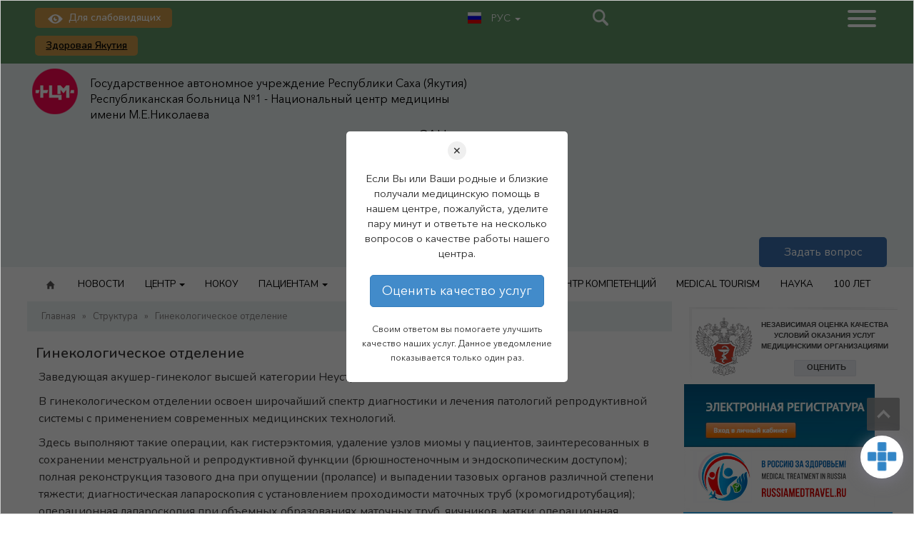

--- FILE ---
content_type: text/html; charset=UTF-8
request_url: https://rb1ncm.ru/company/ginekologicheskoe-otdelenie-2.html
body_size: 23135
content:
<!DOCTYPE html>
<html lang="ru">
  <head>
    <meta charset="utf-8">
    <meta http-equiv="X-UA-Compatible" content="IE=edge">
    <meta name="viewport" content="width=device-width, initial-scale=1">
	  <meta name="yandex-verification" content="55036158cede1d49">
	  <meta name="mailru-domain" content="KrUyxFEIJ72vONM0" />
    <link rel="icon" href="/wp-content/themes/nc20/favicon.ico" type="images/x-icon" />
	
	
	
		
	
	
	 
			<link rel="canonical" href="https://rb1ncm.ru/company/ginekologicheskoe-otdelenie-2.html" />
			<meta name="description" content="Национальный центр Медицины РС(Я), Республиканская больница №1, Якутск" />
			<meta property="og:title" content="Гинекологическое отделение"/>
			<meta property="og:description" content="" />
			<meta property="og:image" content="" />
			<meta property="og:url" content="https://rb1ncm.ru/company/ginekologicheskoe-otdelenie-2.html" />
			<meta property="og:type" content="article" />
			<meta property="article:published_time" content="29/01/2018" />
			<meta property="article:modified_time" content="29/01/2018" />
			
    <title>  Гинекологическое отделение -  Национальный центр Медицины РС(Я), Республиканская больница №1	</title>
	<link rel="alternate" type="application/rss+xml" title="RSS 2.0" href="/feed" />
	<link rel="alternate" type="text/xml" title="RSS .92" href="/feed/rss" />
	<link rel="alternate" type="application/atom+xml" title="Atom 0.3" href="/feed/atom" />
	
<link rel="stylesheet" href="/wp-content/themes/nc20/style.css"> 
<link rel="stylesheet" href="/wp-content/themes/nc20/css/animate.css"> 
<link rel="stylesheet" href="/wp-content/themes/nc20/js/load/load.css"> 
	
<meta name='robots' content='max-image-preview:large' />
	<style>img:is([sizes="auto" i], [sizes^="auto," i]) { contain-intrinsic-size: 3000px 1500px }</style>
	<link rel='stylesheet' id='wp-block-library-css' href='https://rb1ncm.ru/wp-includes/css/dist/block-library/style.min.css?ver=6.8.2' type='text/css' media='all' />
<style id='classic-theme-styles-inline-css' type='text/css'>
/*! This file is auto-generated */
.wp-block-button__link{color:#fff;background-color:#32373c;border-radius:9999px;box-shadow:none;text-decoration:none;padding:calc(.667em + 2px) calc(1.333em + 2px);font-size:1.125em}.wp-block-file__button{background:#32373c;color:#fff;text-decoration:none}
</style>
<style id='global-styles-inline-css' type='text/css'>
:root{--wp--preset--aspect-ratio--square: 1;--wp--preset--aspect-ratio--4-3: 4/3;--wp--preset--aspect-ratio--3-4: 3/4;--wp--preset--aspect-ratio--3-2: 3/2;--wp--preset--aspect-ratio--2-3: 2/3;--wp--preset--aspect-ratio--16-9: 16/9;--wp--preset--aspect-ratio--9-16: 9/16;--wp--preset--color--black: #000000;--wp--preset--color--cyan-bluish-gray: #abb8c3;--wp--preset--color--white: #ffffff;--wp--preset--color--pale-pink: #f78da7;--wp--preset--color--vivid-red: #cf2e2e;--wp--preset--color--luminous-vivid-orange: #ff6900;--wp--preset--color--luminous-vivid-amber: #fcb900;--wp--preset--color--light-green-cyan: #7bdcb5;--wp--preset--color--vivid-green-cyan: #00d084;--wp--preset--color--pale-cyan-blue: #8ed1fc;--wp--preset--color--vivid-cyan-blue: #0693e3;--wp--preset--color--vivid-purple: #9b51e0;--wp--preset--gradient--vivid-cyan-blue-to-vivid-purple: linear-gradient(135deg,rgba(6,147,227,1) 0%,rgb(155,81,224) 100%);--wp--preset--gradient--light-green-cyan-to-vivid-green-cyan: linear-gradient(135deg,rgb(122,220,180) 0%,rgb(0,208,130) 100%);--wp--preset--gradient--luminous-vivid-amber-to-luminous-vivid-orange: linear-gradient(135deg,rgba(252,185,0,1) 0%,rgba(255,105,0,1) 100%);--wp--preset--gradient--luminous-vivid-orange-to-vivid-red: linear-gradient(135deg,rgba(255,105,0,1) 0%,rgb(207,46,46) 100%);--wp--preset--gradient--very-light-gray-to-cyan-bluish-gray: linear-gradient(135deg,rgb(238,238,238) 0%,rgb(169,184,195) 100%);--wp--preset--gradient--cool-to-warm-spectrum: linear-gradient(135deg,rgb(74,234,220) 0%,rgb(151,120,209) 20%,rgb(207,42,186) 40%,rgb(238,44,130) 60%,rgb(251,105,98) 80%,rgb(254,248,76) 100%);--wp--preset--gradient--blush-light-purple: linear-gradient(135deg,rgb(255,206,236) 0%,rgb(152,150,240) 100%);--wp--preset--gradient--blush-bordeaux: linear-gradient(135deg,rgb(254,205,165) 0%,rgb(254,45,45) 50%,rgb(107,0,62) 100%);--wp--preset--gradient--luminous-dusk: linear-gradient(135deg,rgb(255,203,112) 0%,rgb(199,81,192) 50%,rgb(65,88,208) 100%);--wp--preset--gradient--pale-ocean: linear-gradient(135deg,rgb(255,245,203) 0%,rgb(182,227,212) 50%,rgb(51,167,181) 100%);--wp--preset--gradient--electric-grass: linear-gradient(135deg,rgb(202,248,128) 0%,rgb(113,206,126) 100%);--wp--preset--gradient--midnight: linear-gradient(135deg,rgb(2,3,129) 0%,rgb(40,116,252) 100%);--wp--preset--font-size--small: 13px;--wp--preset--font-size--medium: 20px;--wp--preset--font-size--large: 36px;--wp--preset--font-size--x-large: 42px;--wp--preset--spacing--20: 0.44rem;--wp--preset--spacing--30: 0.67rem;--wp--preset--spacing--40: 1rem;--wp--preset--spacing--50: 1.5rem;--wp--preset--spacing--60: 2.25rem;--wp--preset--spacing--70: 3.38rem;--wp--preset--spacing--80: 5.06rem;--wp--preset--shadow--natural: 6px 6px 9px rgba(0, 0, 0, 0.2);--wp--preset--shadow--deep: 12px 12px 50px rgba(0, 0, 0, 0.4);--wp--preset--shadow--sharp: 6px 6px 0px rgba(0, 0, 0, 0.2);--wp--preset--shadow--outlined: 6px 6px 0px -3px rgba(255, 255, 255, 1), 6px 6px rgba(0, 0, 0, 1);--wp--preset--shadow--crisp: 6px 6px 0px rgba(0, 0, 0, 1);}:where(.is-layout-flex){gap: 0.5em;}:where(.is-layout-grid){gap: 0.5em;}body .is-layout-flex{display: flex;}.is-layout-flex{flex-wrap: wrap;align-items: center;}.is-layout-flex > :is(*, div){margin: 0;}body .is-layout-grid{display: grid;}.is-layout-grid > :is(*, div){margin: 0;}:where(.wp-block-columns.is-layout-flex){gap: 2em;}:where(.wp-block-columns.is-layout-grid){gap: 2em;}:where(.wp-block-post-template.is-layout-flex){gap: 1.25em;}:where(.wp-block-post-template.is-layout-grid){gap: 1.25em;}.has-black-color{color: var(--wp--preset--color--black) !important;}.has-cyan-bluish-gray-color{color: var(--wp--preset--color--cyan-bluish-gray) !important;}.has-white-color{color: var(--wp--preset--color--white) !important;}.has-pale-pink-color{color: var(--wp--preset--color--pale-pink) !important;}.has-vivid-red-color{color: var(--wp--preset--color--vivid-red) !important;}.has-luminous-vivid-orange-color{color: var(--wp--preset--color--luminous-vivid-orange) !important;}.has-luminous-vivid-amber-color{color: var(--wp--preset--color--luminous-vivid-amber) !important;}.has-light-green-cyan-color{color: var(--wp--preset--color--light-green-cyan) !important;}.has-vivid-green-cyan-color{color: var(--wp--preset--color--vivid-green-cyan) !important;}.has-pale-cyan-blue-color{color: var(--wp--preset--color--pale-cyan-blue) !important;}.has-vivid-cyan-blue-color{color: var(--wp--preset--color--vivid-cyan-blue) !important;}.has-vivid-purple-color{color: var(--wp--preset--color--vivid-purple) !important;}.has-black-background-color{background-color: var(--wp--preset--color--black) !important;}.has-cyan-bluish-gray-background-color{background-color: var(--wp--preset--color--cyan-bluish-gray) !important;}.has-white-background-color{background-color: var(--wp--preset--color--white) !important;}.has-pale-pink-background-color{background-color: var(--wp--preset--color--pale-pink) !important;}.has-vivid-red-background-color{background-color: var(--wp--preset--color--vivid-red) !important;}.has-luminous-vivid-orange-background-color{background-color: var(--wp--preset--color--luminous-vivid-orange) !important;}.has-luminous-vivid-amber-background-color{background-color: var(--wp--preset--color--luminous-vivid-amber) !important;}.has-light-green-cyan-background-color{background-color: var(--wp--preset--color--light-green-cyan) !important;}.has-vivid-green-cyan-background-color{background-color: var(--wp--preset--color--vivid-green-cyan) !important;}.has-pale-cyan-blue-background-color{background-color: var(--wp--preset--color--pale-cyan-blue) !important;}.has-vivid-cyan-blue-background-color{background-color: var(--wp--preset--color--vivid-cyan-blue) !important;}.has-vivid-purple-background-color{background-color: var(--wp--preset--color--vivid-purple) !important;}.has-black-border-color{border-color: var(--wp--preset--color--black) !important;}.has-cyan-bluish-gray-border-color{border-color: var(--wp--preset--color--cyan-bluish-gray) !important;}.has-white-border-color{border-color: var(--wp--preset--color--white) !important;}.has-pale-pink-border-color{border-color: var(--wp--preset--color--pale-pink) !important;}.has-vivid-red-border-color{border-color: var(--wp--preset--color--vivid-red) !important;}.has-luminous-vivid-orange-border-color{border-color: var(--wp--preset--color--luminous-vivid-orange) !important;}.has-luminous-vivid-amber-border-color{border-color: var(--wp--preset--color--luminous-vivid-amber) !important;}.has-light-green-cyan-border-color{border-color: var(--wp--preset--color--light-green-cyan) !important;}.has-vivid-green-cyan-border-color{border-color: var(--wp--preset--color--vivid-green-cyan) !important;}.has-pale-cyan-blue-border-color{border-color: var(--wp--preset--color--pale-cyan-blue) !important;}.has-vivid-cyan-blue-border-color{border-color: var(--wp--preset--color--vivid-cyan-blue) !important;}.has-vivid-purple-border-color{border-color: var(--wp--preset--color--vivid-purple) !important;}.has-vivid-cyan-blue-to-vivid-purple-gradient-background{background: var(--wp--preset--gradient--vivid-cyan-blue-to-vivid-purple) !important;}.has-light-green-cyan-to-vivid-green-cyan-gradient-background{background: var(--wp--preset--gradient--light-green-cyan-to-vivid-green-cyan) !important;}.has-luminous-vivid-amber-to-luminous-vivid-orange-gradient-background{background: var(--wp--preset--gradient--luminous-vivid-amber-to-luminous-vivid-orange) !important;}.has-luminous-vivid-orange-to-vivid-red-gradient-background{background: var(--wp--preset--gradient--luminous-vivid-orange-to-vivid-red) !important;}.has-very-light-gray-to-cyan-bluish-gray-gradient-background{background: var(--wp--preset--gradient--very-light-gray-to-cyan-bluish-gray) !important;}.has-cool-to-warm-spectrum-gradient-background{background: var(--wp--preset--gradient--cool-to-warm-spectrum) !important;}.has-blush-light-purple-gradient-background{background: var(--wp--preset--gradient--blush-light-purple) !important;}.has-blush-bordeaux-gradient-background{background: var(--wp--preset--gradient--blush-bordeaux) !important;}.has-luminous-dusk-gradient-background{background: var(--wp--preset--gradient--luminous-dusk) !important;}.has-pale-ocean-gradient-background{background: var(--wp--preset--gradient--pale-ocean) !important;}.has-electric-grass-gradient-background{background: var(--wp--preset--gradient--electric-grass) !important;}.has-midnight-gradient-background{background: var(--wp--preset--gradient--midnight) !important;}.has-small-font-size{font-size: var(--wp--preset--font-size--small) !important;}.has-medium-font-size{font-size: var(--wp--preset--font-size--medium) !important;}.has-large-font-size{font-size: var(--wp--preset--font-size--large) !important;}.has-x-large-font-size{font-size: var(--wp--preset--font-size--x-large) !important;}
:where(.wp-block-post-template.is-layout-flex){gap: 1.25em;}:where(.wp-block-post-template.is-layout-grid){gap: 1.25em;}
:where(.wp-block-columns.is-layout-flex){gap: 2em;}:where(.wp-block-columns.is-layout-grid){gap: 2em;}
:root :where(.wp-block-pullquote){font-size: 1.5em;line-height: 1.6;}
</style>
<link rel='stylesheet' id='contact-form-7-css' href='https://rb1ncm.ru/wp-content/plugins/contact-form-7/includes/css/styles.css?ver=5.7.2' type='text/css' media='all' />
<link rel='stylesheet' id='vi-style-css' href='https://rb1ncm.ru/wp-content/plugins/for-the-visually-impaired/css/styles.css?ver=6.8.2' type='text/css' media='all' />
<style id='vi-style-inline-css' type='text/css'>

		.vi-on-img-button{
  background: url(https://rb1ncm.ru/wp-content/plugins/for-the-visually-impaired/img/icon_.png) 100% 100% no-repeat;
  background-size: contain;
    display: inline-block;
    vertical-align: middle;
    height: px;
    width: px;
    text-decoration: none;
    outline: 0;
		}
#bt_widget-vi-on a {
	text-align: center;
	cursor: pointer;
	background: #DB151C;
	box-shadow: 0 -3px 0 rgba(0, 0, 0, 0.1) inset;
	border: 0 none;
	border-radius: 6px;
	overflow: hidden;
    font-size: 15px;
    padding: 13px 18px 16px;
	text-decoration: none;
	display: inline-block;
	font-family: arial;
    font-weight: 700;
	line-height: 100%;
	text-shadow: 1px 1px 0 rgba(0, 0, 0, 0.12);
	margin-top: -3px;
    color: #000000;
    border-radius: 10px;
    vertical-align:middle;

}


#bt_widget-vi-on a:hover {
	-o-box-shadow: 0 -1px 0 rgba(0, 0, 0, 0.14) inset;
	-moz-box-shadow: 0 -1px 0 rgba(0, 0, 0, 0.14) inset;
	-webkit-box-shadow: 0 -1px 0 rgba(0, 0, 0, 0.14) inset;
	box-shadow: 0 -1px 0 rgba(0, 0, 0, 0.14) inset;
	text-decoration: underline;	
}

#bt_widget-vi-on .vi_widget_img {
    vertical-align:middle;
}
#bt_widget-vi-on  {
	    position: relative;
    top: 0;
    left: 0;
    color: #000000;
    font-size: 18px;
    letter-spacing: 0;
    text-align: center;
}
.vi-close{
	vertical-align: middle;
	text-align: center;
	display: flex;
	justify-content: center;
	align-items: center;
	font-size: 16px;
	text-decoration: none;
	font-weight: bold;
	vertical-align: middle;
	word-break: break-all;
    word-wrap: break-word;

}
.bt_widget-vi{
	vertical-align: middle;
	text-align: center;
	
}
		
		
</style>
<link rel='stylesheet' id='wpsm-comptable-styles-css' href='https://rb1ncm.ru/wp-content/plugins/table-maker/css/style.css?ver=1.9.1' type='text/css' media='all' />
<link rel='stylesheet' id='slb_core-css' href='https://rb1ncm.ru/wp-content/plugins/simple-lightbox/client/css/app.css?ver=2.9.3' type='text/css' media='all' />
<link rel='stylesheet' id='tablepress-default-css' href='https://rb1ncm.ru/wp-content/plugins/tablepress/css/build/default.css?ver=3.1.3' type='text/css' media='all' />
<link rel='stylesheet' id='dashicons-css' href='https://rb1ncm.ru/wp-includes/css/dashicons.min.css?ver=6.8.2' type='text/css' media='all' />
<link rel='stylesheet' id='qcld-wp-chatbot-common-style-css' href='https://rb1ncm.ru/wp-content/plugins/chatbot/css/common-style.css?ver=4.2.6' type='text/css' media='screen' />
<link rel='stylesheet' id='qcld-wp-chatbot-magnific-popup-css' href='https://rb1ncm.ru/wp-content/plugins/chatbot/css/magnific-popup.css?ver=4.2.6' type='text/css' media='screen' />
<link rel='stylesheet' id='qcld-wp-chatbot-shortcode-style-css' href='https://rb1ncm.ru/wp-content/plugins/chatbot/templates/template-00/shortcode.css?ver=4.2.6' type='text/css' media='screen' />
<script type="text/javascript" src="https://rb1ncm.ru/wp-includes/js/jquery/jquery.min.js?ver=3.7.1" id="jquery-core-js"></script>
<script type="text/javascript" src="//ajax.googleapis.com/ajax/libs/jquery/1/jquery.min.js?ver=6.8.2" id="jquery-migrate-js"></script>
<script type="text/javascript" src="https://rb1ncm.ru/wp-content/plugins/for-the-visually-impaired/js/js.cookie.js?ver=2.1.0" id="vi_cookie-js"></script>
<script type="text/javascript" id="add_vi_script-js-extra">
/* <![CDATA[ */
var js_vi_script = {"txt_size":"16","sxema":"1","image":"0","font":"1","kerning":"0","line":"0","allbackgrnd":"1","reload_page":"0","auto_p_on":"0","scrool_panel":"","btxt":"\u0412\u0415\u0420\u0421\u0418\u042f \u0414\u041b\u042f \u0421\u041b\u0410\u0411\u041e\u0412\u0418\u0414\u042f\u0429\u0418\u0425","btxt2":"\u041e\u0411\u042b\u0427\u041d\u042b\u0419 \u0420\u0415\u0416\u0418\u041c \u041f\u0420\u041e\u0421\u041c\u041e\u0422\u0420\u0410","btxtcolor":"#000000","bcolor":"#DB151C","img_close2":"","razmer_images":"0","fs_title1":"\u041c\u0430\u043b\u0435\u043d\u044c\u043a\u0438\u0439 \u0440\u0430\u0437\u043c\u0435\u0440 \u0448\u0440\u0438\u0444\u0442\u0430","fs_title2":"\u0423\u043c\u0435\u043d\u044c\u0448\u0435\u043d\u043d\u044b\u0439 \u0440\u0430\u0437\u043c\u0435\u0440 \u0448\u0440\u0438\u0444\u0442\u0430","fs_title3":"\u041d\u043e\u0440\u043c\u0430\u043b\u044c\u043d\u044b\u0439 \u0440\u0430\u0437\u043c\u0435\u0440 \u0448\u0440\u0438\u0444\u0442\u0430","fs_title4":"\u0423\u0432\u0435\u043b\u0438\u0447\u0435\u043d\u043d\u044b\u0439 \u0440\u0430\u0437\u043c\u0435\u0440 \u0448\u0440\u0438\u0444\u0442\u0430","fs_title5":"\u0411\u043e\u043b\u044c\u0448\u043e\u0439 \u0440\u0430\u0437\u043c\u0435\u0440 \u0448\u0440\u0438\u0444\u0442\u0430","sxem_title":"\u0426","sxem_title1":"\u0426\u0432\u0435\u0442\u043e\u0432\u0430\u044f \u0441\u0445\u0435\u043c\u0430: \u0427\u0435\u0440\u043d\u044b\u043c \u043f\u043e \u0431\u0435\u043b\u043e\u043c\u0443","sxem_title2":"\u0426\u0432\u0435\u0442\u043e\u0432\u0430\u044f \u0441\u0445\u0435\u043c\u0430: \u0411\u0435\u043b\u044b\u043c \u043f\u043e \u0447\u0435\u0440\u043d\u043e\u043c\u0443","sxem_title3":"\u0426\u0432\u0435\u0442\u043e\u0432\u0430\u044f \u0441\u0445\u0435\u043c\u0430: \u0422\u0435\u043c\u043d\u043e-\u0441\u0438\u043d\u0438\u043c \u043f\u043e \u0433\u043e\u043b\u0443\u0431\u043e\u043c\u0443","sxem_title4":"\u0426\u0432\u0435\u0442\u043e\u0432\u0430\u044f \u0441\u0445\u0435\u043c\u0430: \u041a\u043e\u0440\u0438\u0447\u043d\u0435\u0432\u044b\u043c \u043f\u043e \u0431\u0435\u0436\u0435\u0432\u043e\u043c\u0443","sxem_title5":"\u0426\u0432\u0435\u0442\u043e\u0432\u0430\u044f \u0441\u0445\u0435\u043c\u0430: \u0417\u0435\u043b\u0435\u043d\u044b\u043c \u043f\u043e \u0442\u0435\u043c\u043d\u043e-\u043a\u043e\u0440\u0438\u0447\u043d\u0435\u0432\u043e\u043c\u0443","img_title_on":"\u0412\u043a\u043b\u044e\u0447\u0438\u0442\u044c \u0438\u0437\u043e\u0431\u0440\u0430\u0436\u0435\u043d\u0438\u044f","img_title_gs":"\u0427\u0435\u0440\u043d\u043e-\u0431\u0435\u043b\u044b\u0435 \u0438\u0437\u043e\u0431\u0440\u0430\u0436\u0435\u043d\u0438\u044f","img_title_off":"\u041e\u0442\u043a\u043b\u044e\u0447\u0438\u0442\u044c \u0438\u0437\u043e\u0431\u0440\u0430\u0436\u0435\u043d\u0438\u044f","setting_title":"\u041d\u0430\u0441\u0442\u0440\u043e\u0439\u043a\u0438","close_title":"\u0412\u0435\u0440\u043d\u0443\u0442\u044c\u0441\u044f \u0432 \u043e\u0431\u044b\u0447\u043d\u044b\u0439 \u0440\u0435\u0436\u0438\u043c","settings_title":"\u041d\u0430\u0441\u0442\u0440\u043e\u0439\u043a\u0438 \u0448\u0440\u0438\u0444\u0442\u0430","setfont_title":"\u0412\u044b\u0431\u0435\u0440\u0438\u0442\u0435 \u0448\u0440\u0438\u0444\u0442","setsplet":"\u0418\u043d\u0442\u0435\u0440\u0432\u0430\u043b \u043c\u0435\u0436\u0434\u0443 \u0431\u0443\u043a\u0432\u0430\u043c\u0438","setspline":"\u0418\u043d\u0442\u0435\u0440\u0432\u0430\u043b \u043c\u0435\u0436\u0434\u0443 \u0441\u0442\u0440\u043e\u043a\u0430\u043c\u0438","standart":"\u0421\u0442\u0430\u043d\u0434\u0430\u0440\u0442\u043d\u044b\u0439","average":"\u0421\u0440\u0435\u0434\u043d\u0438\u0439","big":"\u0411\u043e\u043b\u044c\u0448\u043e\u0439","sel_sxem":"\u0412\u044b\u0431\u043e\u0440 \u0446\u0432\u0435\u0442\u043e\u0432\u043e\u0439 \u0441\u0445\u0435\u043c\u044b","closepanel":"\u0417\u0430\u043a\u0440\u044b\u0442\u044c \u043f\u0430\u043d\u0435\u043b\u044c","defsetpanel":"\u0412\u0435\u0440\u043d\u0443\u0442\u044c \u0441\u0442\u0430\u043d\u0434\u0430\u0440\u0442\u043d\u044b\u0435 \u043d\u0430\u0441\u0442\u0440\u043e\u0439\u043a\u0438","noimgdescr":"\u043d\u0435\u0442 \u043e\u043f\u0438\u0441\u0430\u043d\u0438\u044f \u043a \u0438\u0437\u043e\u0431\u0440\u0430\u0436\u0435\u043d\u0438\u044e","picture":"\u0418\u0437\u043e\u0431\u0440\u0430\u0436\u0435\u043d\u0438\u0435"};
/* ]]> */
</script>
<script type="text/javascript" src="https://rb1ncm.ru/wp-content/plugins/for-the-visually-impaired/js/js.for.the.visually.impaired.js?ver=0.53" id="add_vi_script-js"></script>
<link rel="https://api.w.org/" href="https://rb1ncm.ru/wp-json/" /><link rel="alternate" title="JSON" type="application/json" href="https://rb1ncm.ru/wp-json/wp/v2/posts/2630" /><link rel="alternate" title="oEmbed (JSON)" type="application/json+oembed" href="https://rb1ncm.ru/wp-json/oembed/1.0/embed?url=https%3A%2F%2Frb1ncm.ru%2Fcompany%2Fginekologicheskoe-otdelenie-2.html" />
<link rel="alternate" title="oEmbed (XML)" type="text/xml+oembed" href="https://rb1ncm.ru/wp-json/oembed/1.0/embed?url=https%3A%2F%2Frb1ncm.ru%2Fcompany%2Fginekologicheskoe-otdelenie-2.html&#038;format=xml" />
<style type="text/css">
.qtranxs_flag_ru {background-image: url(https://rb1ncm.ru/wp-content/plugins/qtranslate-x/flags/ru.png); background-repeat: no-repeat;}
.qtranxs_flag_en {background-image: url(https://rb1ncm.ru/wp-content/plugins/qtranslate-x/flags/gb.png); background-repeat: no-repeat;}
</style>
<link hreflang="ru" href="https://rb1ncm.ru/ru/company/ginekologicheskoe-otdelenie-2.html" rel="alternate" />
<link hreflang="en" href="https://rb1ncm.ru/en/company/ginekologicheskoe-otdelenie-2.html" rel="alternate" />
<link hreflang="x-default" href="https://rb1ncm.ru/company/ginekologicheskoe-otdelenie-2.html" rel="alternate" />
<meta name="generator" content="qTranslate-X 3.4.6.8" />
<link rel="icon" href="https://rb1ncm.ru/wp-content/uploads/2024/05/cropped-nczm-1-1-32x32.png" sizes="32x32" />
<link rel="icon" href="https://rb1ncm.ru/wp-content/uploads/2024/05/cropped-nczm-1-1-192x192.png" sizes="192x192" />
<link rel="apple-touch-icon" href="https://rb1ncm.ru/wp-content/uploads/2024/05/cropped-nczm-1-1-180x180.png" />
<meta name="msapplication-TileImage" content="https://rb1ncm.ru/wp-content/uploads/2024/05/cropped-nczm-1-1-270x270.png" />


<script src="/wp-content/themes/nc20/js/load/modernizr.custom.js"></script>
<link href="/wp-content/themes/nc20/css/hamburgers.css" rel="stylesheet">

<script type="text/javascript">
    $(document).ready(function(){
        
        var $menu = $("#menu");
            
        $(window).scroll(function(){
            if ( $(this).scrollTop() > 700 && $menu.hasClass("navbar-default") ){
                $menu.fadeOut('fast',function(){
                    $(this).removeClass("navbar-default")
                           .addClass("navbar-fixed-top transbg")
                           .fadeIn('fast');
                });
            } else if($(this).scrollTop() <= 300 && $menu.hasClass("navbar-fixed-top")) {
                $menu.fadeOut('fast',function(){
                    $(this).removeClass("navbar-fixed-top transbg")
                           .addClass("navbar-default")
                           .fadeIn('fast');
                });
            }
        });//scroll
        
    });//jQuery
	
	
	
	
  $(window).on('load', function () {
    $preloader = $('.loaderArea'),
      $loader = $preloader.find('.loader');
    $loader.fadeOut();
    $preloader.delay(250).fadeOut('slow');
  });
</script>


</head>
<body data-rsssl=1 id="top">


<style>
.loaderArea {
  background: #224772;
  overflow: hidden;
  position: fixed;
  left: 0;
  top: 0;
  right:0;
  bottom:0;
  z-index: 100000;
  opacity:0.98;
}
.loader {
  height: 40px;
  width: 40px;
  position: absolute;
  left: 50%;
  margin-left: -20px;
  top: 50%;
  margin-top: -20px;
}
 /*
.loader:before,
.loader:after {
  content: "";
  height: 40px;
  width: 40px;
  border: 8px solid rgba(255,255,255,.5);
  border-radius: 10px;
  position: absolute;
  top: 0;
}
 
.loader:before {
  animation: animate 1s infinite linear;
}
 
@keyframes animate {
  0% {
    transform: rotate(0) skew(0);
  }
   
  100% {
    transform: rotate(180deg) skew(360deg);
  }
}
 
 
.loader:after {
  animation: animate2 1s infinite linear;
}
 
@keyframes animate2 {
  0% {
    transform: rotate(0) skew(0);
  }
   
  100% {
    transform: rotate(-180deg) skew(-360deg);
  }
}
*/
.preloader__image {
  position: relative;
  top: 50%;
  left: 50%;
  width: 70px;
  height: 70px;
  margin-top: -35px;
  margin-left: -35px;
  text-align: center;
  animation: preloader-rotate 1s infinite linear;
}

@keyframes preloader-rotate {
  100% {
    transform: rotate(360deg);
  }
}

.loaded_hiding .preloader {
  transition: 0.2s opacity;
  opacity: 0;
}

.loaded .preloader {
  display: none;
}
</style>

<div class="loaderArea">
<div style="width:100%; text-align:center; position:fixed; margin-top:22%;color:#fff;"><img src="/wp-content/themes/nc20/images/preview.png" class="aligncenter"> ЗАГРУЗКА... </div>
   <div class="loader">
   </div>
</div>


<div id="wrapper">
<link href="https://fonts.googleapis.com/css2?family=Nunito:wght@200;300;400;600;700;800&display=swap" rel="stylesheet">
<div class="flexwrapper">
<div class="topLine">
	<div class="wrappesingleFlex">
		<div class="topLineButton" style="border:0px solid #000; ">
			<button class="visibleBtn"> <img src="/wp-content/themes/nc20/images/visia2.png"> <span class="no1080">Для слабовидящих	</span></button>	
			<button class="visibleBtn"> <a href = "https://rb1.mzsakha.ru/">Здоровая Якутия</a></button>
		</div>
		<div class="topLineLang" style="border:0px solid #000;">
			<ul class="nav navbar-nav navbar-left leftnavbar">
				<li class="dropdown">
					  <a href="#" class="dropdown-toggle" data-toggle="dropdown" role="button" aria-haspopup="true" aria-expanded="false"> <img src="/wp-content/themes/nc20/images/u1.png" style="display:inline-block;"> РУС <span class="caret"></span></a>
					  <ul class="dropdown-menu">
						<li><a href="/ru/"><img src="/wp-content/themes/nc20/images/u1.png" style="display:inline-block;"> РУС</a></li>
						<li><a href="/en/"><img src="/wp-content/themes/nc20/images/u2.png" style="display:inline-block;"> ENG</a></li>
					  </ul>
					</li>			
			</ul>
		</div>
		<div class="topLineSearch" style="border:0px solid #000; "><div id="search-top"><a href="#" data-toggle="modal" data-target="#popsearch"><span></span></a></div></div>
		<div class="topLineNav" style="border:0px solid #000;  ">	
			
			<label class="side-button-1 yes1080" for="side-checkbox"  style=" float:right;" class="navbar-toggle" data-toggle="collapse" data-target="#bs-example-navbar-collapse-1">
						<div class="side-open hamburger" type="button">
						  <span class="hamburger-box">
							<span class="hamburger-inner"></span>
						  </span>
						</div>		<!--
						<div class="side-close hamburger hamburger--collapse is-active" type="button">
						  <span class="hamburger-box">
							<span class="hamburger-inner"></span>
						  </span>
						</div>	-->	
			</label>
			<label class="side-button-1 no1080" for="side-checkbox"  style=" float:right;">
						<div class="side-open hamburger" type="button">
						  <span class="hamburger-box">
							<span class="hamburger-inner"></span>
						  </span>
						</div>		<!--
						<div class="side-close hamburger hamburger--collapse is-active" type="button">
						  <span class="hamburger-box">
							<span class="hamburger-inner"></span>
						  </span>
						</div>	-->	
			</label>
			
			
			
		</div>
	</div>
</div>

<div class="logoLine">
	<div class="wrappesingleFlex">
		<div class="logoType">
			<div class="no1080">
				<span style="float:left;width:80px;"><img src="/wp-content/themes/nc20/images/logo.png" style="display:inline-block;"></span> <span style="float:left;width:85%; padding-top:1em; padding-left:0.5em;"> <div class="width550px"><a href="/">Государственное автономное учреждение Республики Саха (Якутия) Республиканская больница №1 - Национальный центр медицины имени М.Е.Николаева</a></div></span>
			</div>
			<div class="yes1080">
				<!--<div style="float:left;width:100%;"><img src="/wp-content/themes/nc20/images/logo.png" class="aligncenter" style="display:inline-block;"></div>--> 
				<div style="float:left;width:100%; text-align:center; padding-top:1em; padding-bottom:1em; padding-left:0.5em;"> <div><a href="/">Государственное автономное учреждение Республики Саха (Якутия) Республиканская больница №1 - Национальный центр медицины имени М.Е.Николаева</a></div></div>
			</div>
		</div>		
		<div class="logoQuest_p" style="border:0px solid #000;">
			<div class="logoQuest_p_left">CALL-центр:<br><b><span style="font-size:120%;">500-900</span></b></div>
			<div class="logoQuest_p_right"><img src="/wp-content/themes/nc20/images/a10.png" style="display:inline-block;"> </div>
		</div>
		<div class="logoQuest_p" style="border:0px solid #000;">
			<div class="logoQuest_p_left">CALL-центр по Covid-19:<br><b><span style="font-size:120%;">122 доб 4</span></b></div>
			<div class="logoQuest_p_right"><img src="/wp-content/themes/nc20/images/a10.png" style="display:inline-block;"> </div>
		</div>
		<div class="logoQuest" style="border:0px solid #000;">
			<button class="questBtn" href="#" data-toggle="modal" data-target="#help" style=" float:right;"> <!--<img src="/wp-content/themes/nc20/images/visia2.png">--> Задать вопрос</button>	
		</div>
	</div>
</div>
	</div>


<div class="menuLine">
	<div class="skywrapper">
		<div class="navbar navbar-default " role="navigation"  id="menu" >
			<div class="navbar-collapse collapse" id="bs-example-navbar-collapse-1">
			<div style="display: inline-block; padding-top:0.1em; ">
<ul class="nav navbar-nav">
		<li class=""><a href="/"><img src="/wp-content/themes/nc20/images/b21.png" alt="" class="nomobile"></a></li>
	<li id="menu-item-9115" class="menu-item menu-item-type-custom menu-item-object-custom menu-item-9115"><a href="/news/">НОВОСТИ</a></li>
<li id="menu-item-9116" class="menu-item menu-item-type-custom menu-item-object-custom menu-item-has-children menu-item-9116"><a href="#" data-toggle="dropdown" class="dropdown-toggle">ЦЕНТР <b class="caret"></b></a>
<ul class="dropdown-menu list-unstyled">
	<li id="menu-item-17205" class="menu-item menu-item-type-custom menu-item-object-custom menu-item-17205"><a href="https://rb1ncm.ru/vazhnoe/o-czentre.html">О Центре</a></li>
	<li id="menu-item-9122" class="menu-item menu-item-type-custom menu-item-object-custom menu-item-9122"><a href="/company/istoriya-nczm.html">История</a></li>
	<li id="menu-item-9117" class="menu-item menu-item-type-custom menu-item-object-custom menu-item-9117"><a href="/company/rukovodstvo.html">Руководство</a></li>
	<li id="menu-item-9127" class="menu-item menu-item-type-custom menu-item-object-custom menu-item-9127"><a href="/company/kontaktnaya-informatsiya.html">Контакты</a></li>
	<li id="menu-item-9120" class="menu-item menu-item-type-custom menu-item-object-custom menu-item-9120"><a href="/company/dokumentatsiya-meditsinskogo-uchrezhdeniya.html">Документы</a></li>
	<li id="menu-item-9119" class="menu-item menu-item-type-custom menu-item-object-custom menu-item-9119"><a href="/company/vakansii.html">Вакансии</a></li>
	<li id="menu-item-22872" class="menu-item menu-item-type-custom menu-item-object-custom menu-item-22872"><a href="https://rb1ncm.ru/company/sotrudnikam.html">Сотрудникам</a></li>
	<li id="menu-item-29014" class="menu-item menu-item-type-custom menu-item-object-custom menu-item-29014"><a href="/book/">Книга НЦМ</a></li>
	<li id="menu-item-167056" class="menu-item menu-item-type-post_type menu-item-object-post menu-item-167056"><a href="https://rb1ncm.ru/company/profkom.html">Профком</a></li>
	<li id="menu-item-31253" class="menu-item menu-item-type-post_type menu-item-object-post menu-item-31253"><a href="https://rb1ncm.ru/company/puls.html">Пульс</a></li>
	<li id="menu-item-77554" class="menu-item menu-item-type-custom menu-item-object-custom menu-item-77554"><a href="https://rb1ncm.ru/company/konferencz-zaly-nczm.html">Конференц-залы</a></li>
</ul>
</li>
<li id="menu-item-9121" class="menu-item menu-item-type-custom menu-item-object-custom menu-item-9121"><a href="https://rb1ncm.ru/company/nokuo.html">НОКОУ</a></li>
<li id="menu-item-9123" class="menu-item menu-item-type-custom menu-item-object-custom menu-item-has-children menu-item-9123"><a href="/company/oms.html" data-toggle="dropdown" class="dropdown-toggle">ПАЦИЕНТАМ <b class="caret"></b></a>
<ul class="dropdown-menu list-unstyled">
	<li id="menu-item-82502" class="menu-item menu-item-type-custom menu-item-object-custom menu-item-82502"><a href="https://rb1ncm.ru/company/besplatnaya-yuridicheskaya-pomoshh.html">Бесплатная юридическая помощь</a></li>
	<li id="menu-item-38510" class="menu-item menu-item-type-custom menu-item-object-custom menu-item-38510"><a href="https://rb1ncm.ru/stopkoronavirus">СТОПКОРОНАВИРУС</a></li>
	<li id="menu-item-35477" class="menu-item menu-item-type-custom menu-item-object-custom menu-item-35477"><a href="https://rb1ncm.ru/company/pamyatka-po-gospitalizaczii.html">Памятка по госпитализации</a></li>
	<li id="menu-item-12466" class="menu-item menu-item-type-custom menu-item-object-custom menu-item-12466"><a href="/company/oms.html">Информация для пациентов</a></li>
	<li id="menu-item-12465" class="menu-item menu-item-type-custom menu-item-object-custom menu-item-12465"><a href="https://rb1ncm.ru/poleznaya-informacziya">Полезно знать</a></li>
	<li id="menu-item-17055" class="menu-item menu-item-type-post_type menu-item-object-post menu-item-17055"><a href="https://rb1ncm.ru/profilaktike-beznadzornosti-i-pravonarushenij-nesovershennoletnih/razdel-po-profilaktike-beznadzornosti-i-pravonarushenij-nesovershennoletnih.html">Раздел по профилактике безнадзорности и правонарушений несовершеннолетних</a></li>
	<li id="menu-item-36502" class="menu-item menu-item-type-post_type menu-item-object-post menu-item-36502"><a href="https://rb1ncm.ru/company/informacziya-o-pansionate-dlya-prozhivaniya-paczientov-rodstvennikov.html">Информация о пансионате для проживания пациентов, родственников</a></li>
	<li id="menu-item-36500" class="menu-item menu-item-type-post_type menu-item-object-post menu-item-36500"><a href="https://rb1ncm.ru/company/priem-peredach-dlya-paczientov.html">Прием передач для пациентов</a></li>
	<li id="menu-item-36501" class="menu-item menu-item-type-post_type menu-item-object-post menu-item-36501"><a href="https://rb1ncm.ru/company/pitanie-paczientov.html">Питание пациентов</a></li>
	<li id="menu-item-9125" class="menu-item menu-item-type-custom menu-item-object-custom menu-item-9125"><a href="/company/voprosyi-i-otvetyi.html">ВОПРОСЫ И ОТВЕТЫ</a></li>
	<li id="menu-item-9128" class="menu-item menu-item-type-custom menu-item-object-custom menu-item-9128"><a href="/company/otzyivyi-patsientov.html">ОТЗЫВЫ</a></li>
</ul>
</li>
<li id="menu-item-9124" class="menu-item menu-item-type-custom menu-item-object-custom menu-item-9124"><a href="/commercial">ПЛАТНЫЕ УСЛУГИ</a></li>
<li id="menu-item-9126" class="menu-item menu-item-type-custom menu-item-object-custom menu-item-9126"><a href="/company/zayavka-na-provedenie-telemeditsinskoy-konsultatsii.html">ТЕЛЕМЕДИЦИНА</a></li>
<li id="menu-item-35100" class="menu-item menu-item-type-post_type menu-item-object-page menu-item-35100"><a href="https://rb1ncm.ru/regionalnyj-czentr-kompetenczij-v-oblasti-upravleniya-kachestvom-i-bezopasnostyu-mediczinskoj-deyatelnosti-respubliki-saha-yakutiya">ЦЕНТР КОМПЕТЕНЦИЙ</a></li>
<li id="menu-item-18109" class="menu-item menu-item-type-taxonomy menu-item-object-category menu-item-18109"><a href="https://rb1ncm.ru/medical-tourism">MEDICAL TOURISM</a></li>
<li id="menu-item-79019" class="menu-item menu-item-type-custom menu-item-object-custom menu-item-79019"><a href="https://rb1ncm.ru/company/nauka.html">НАУКА</a></li>
<li id="menu-item-77362" class="menu-item menu-item-type-custom menu-item-object-custom menu-item-77362"><a href="https://ru.qrcodechimp.com/page/s73ara3khdu4?v=chk1710134743">100 ЛЕТ</a></li>
	
</ul>
</div>			
			
				
				
			</div>
		</div>
	</div>
</div>

</div>




<div class="wrapper" style="margin-top:-10px; padding:0; ">
	<div class="navbar navbar-default" role="navigation"  id="menu" >
				<div class="">
						<div class="navbar-header">
							<!--
							<button type="button" class="navbar-toggle" data-toggle="collapse" data-target="#bs-example-navbar-collapse-1">
								<span class="sr-only">trk</span>
								<span class="icon-bar" style="background:#572313;"></span>
								<span class="icon-bar" style="background:#572313;"></span>
								<span class="icon-bar" style="background:#572313;"></span>
							</button>
							-->
						</div>
						<div class="navbar-collapse collapse" id="bs-example-navbar-collapse-1">
							<div class="">
														  </div>
						</div>
				</div>
	</div>	
</div> 
<script>
    $(document).ready(function(){												
       
       //Navigation Menu Slider
        $('#nav-expander').on('click',function(e){
      		e.preventDefault();
      		$('body').toggleClass('nav-expanded');
      	});
      	$('#nav-close').on('click',function(e){
      		e.preventDefault();
      		$('body').removeClass('nav-expanded');
      	});
	
      });
</script>

<div class="wrappersingle " itemscope itemtype="http://schema.org/Article" style="min-height:400px;">

	<div class="leftNews">

						<div>
<div class="clear_all"> </div>
	
<span itemscope itemtype="http://schema.org/Article">	


	<div class="breadcrumb" style="font-family:'RobotoLight','Ubuntu', 'Open Sans', Georgia,'Times New Roman',Times,serif;">
		<!-- Breadcrumb NavXT 7.1.0 -->
<span property="itemListElement" typeof="ListItem"><a property="item" typeof="WebPage" title="Go to Национальный центр медицины." href="https://rb1ncm.ru" class="home"><span property="name">Главная</span></a><meta property="position" content="1"></span>  &raquo;  <span property="itemListElement" typeof="ListItem"><a property="item" typeof="WebPage" title="Go to the Структура category archives." href="https://rb1ncm.ru/company" class="taxonomy category"><span property="name">Структура</span></a><meta property="position" content="2"></span>  &raquo;  <span property="itemListElement" typeof="ListItem"><span property="name">Гинекологическое отделение</span><meta property="position" content="3"></span>	</div>
	
<div class="post" >
	
	<span itemprop="name">	
		<div class="inner scroll_animate single">
		<h2 style="text-align:left;padding-left:0.6em;">Гинекологическое отделение</h2>
		
		</div>
	
	</span>	
		
			<span itemprop="articleBody">
			<div class="articleBody">
		
			<p style="font-size:0.8em; color:#a09e9e;"></p>			
				<p>Заведующая акушер-гинеколог высшей категории Неустроева Т.Н., тел. 39-55-18</p>
<p>В гинекологическом отделении освоен широчайший спектр диагностики и лечения патологий репродуктивной системы с применением современных медицинских технологий.</p>
<p>Здесь выполняют такие операции, как гистерэктомия, удаление узлов миомы у пациентов, заинтересованных в сохранении менструальной и репродуктивной функции (брюшностеночным и эндоскопическим доступом); полная реконструкция тазового дна при опущении (пролапсе) и выпадении тазовых органов различной степени тяжести; диагностическая лапароскопия с установлением проходимости маточных труб (хромогидротубация); операционная лапароскопия при объемных образованиях маточных труб, яичников, матки; операционная лапароскопия при генитальном эндометриозе и/или спаечном процессе малого таза и т.д.</p>
</span>	

							</div>
			</span>


	
							</div>			
</div>
				</div>
	<div class="rightNews">
		<aside>

	<div class="lastblock ">
		
		<div class="lastblockInner">
			

		<div><iframe loading="lazy" allowtransparency="true" border="0" height="110" scrolling="no" src="https://nok.minzdrav.gov.ru/Mo/GetBannerNok/717ba08f-a0a1-49c1-8eed-519ccfa91aaf/1" style="border: 0;" width="300"></iframe></div><div><a href="http://er14.ru/" target="_self" class="widget_sp_image-image-link"><img width="484" height="162" class="attachment-full aligncenter" style="max-width: 100%;" srcset="https://rb1ncm.ru/wp-content/uploads/2020/11/004.png 484w, https://rb1ncm.ru/wp-content/uploads/2020/11/004-300x100.png 300w" sizes="(max-width: 484px) 100vw, 484px" src="https://rb1ncm.ru/wp-content/uploads/2020/11/004.png" /></a></div><div><a href="https://russiamedtravel.ru/ru/" target="_self" class="widget_sp_image-image-link"><img width="484" height="162" class="attachment-full aligncenter" style="max-width: 100%;" srcset="https://rb1ncm.ru/wp-content/uploads/2020/11/005.png 484w, https://rb1ncm.ru/wp-content/uploads/2020/11/005-300x100.png 300w" sizes="(max-width: 484px) 100vw, 484px" src="https://rb1ncm.ru/wp-content/uploads/2020/11/005.png" /></a></div><div><script src="https://pos.gosuslugi.ru/bin/script.min.js"></script> 
<style>
#js-show-iframe-wrapper{position:relative;display:flex;align-items:center;justify-content:center;width:100%;min-width:293px;max-width:100%;background:linear-gradient(138.4deg,#38bafe 26.49%,#2d73bc 79.45%);color:#fff;cursor:pointer}#js-show-iframe-wrapper .pos-banner-fluid *{box-sizing:border-box}#js-show-iframe-wrapper .pos-banner-fluid .pos-banner-btn_2{display:block;width:240px;min-height:56px;font-size:18px;line-height:24px;cursor:pointer;background:#0d4cd3;color:#fff;border:none;border-radius:8px;outline:0}#js-show-iframe-wrapper .pos-banner-fluid .pos-banner-btn_2:hover{background:#1d5deb}#js-show-iframe-wrapper .pos-banner-fluid .pos-banner-btn_2:focus{background:#2a63ad}#js-show-iframe-wrapper .pos-banner-fluid .pos-banner-btn_2:active{background:#2a63ad}@-webkit-keyframes fadeInFromNone{0%{display:none;opacity:0}1%{display:block;opacity:0}100%{display:block;opacity:1}}@keyframes fadeInFromNone{0%{display:none;opacity:0}1%{display:block;opacity:0}100%{display:block;opacity:1}}@font-face{font-family:LatoWebLight;src:url(https://pos.gosuslugi.ru/bin/fonts/Lato/fonts/Lato-Light.woff2) format("woff2"),url(https://pos.gosuslugi.ru/bin/fonts/Lato/fonts/Lato-Light.woff) format("woff"),url(https://pos.gosuslugi.ru/bin/fonts/Lato/fonts/Lato-Light.ttf) format("truetype");font-style:normal;font-weight:400}@font-face{font-family:LatoWeb;src:url(https://pos.gosuslugi.ru/bin/fonts/Lato/fonts/Lato-Regular.woff2) format("woff2"),url(https://pos.gosuslugi.ru/bin/fonts/Lato/fonts/Lato-Regular.woff) format("woff"),url(https://pos.gosuslugi.ru/bin/fonts/Lato/fonts/Lato-Regular.ttf) format("truetype");font-style:normal;font-weight:400}@font-face{font-family:LatoWebBold;src:url(https://pos.gosuslugi.ru/bin/fonts/Lato/fonts/Lato-Bold.woff2) format("woff2"),url(https://pos.gosuslugi.ru/bin/fonts/Lato/fonts/Lato-Bold.woff) format("woff"),url(https://pos.gosuslugi.ru/bin/fonts/Lato/fonts/Lato-Bold.ttf) format("truetype");font-style:normal;font-weight:400}@font-face{font-family:RobotoWebLight;src:url(https://pos.gosuslugi.ru/bin/fonts/Roboto/Roboto-Light.woff2) format("woff2"),url(https://pos.gosuslugi.ru/bin/fonts/Roboto/Roboto-Light.woff) format("woff"),url(https://pos.gosuslugi.ru/bin/fonts/Roboto/Roboto-Light.ttf) format("truetype");font-style:normal;font-weight:400}@font-face{font-family:RobotoWebRegular;src:url(https://pos.gosuslugi.ru/bin/fonts/Roboto/Roboto-Regular.woff2) format("woff2"),url(https://pos.gosuslugi.ru/bin/fonts/Roboto/Roboto-Regular.woff) format("woff"),url(https://pos.gosuslugi.ru/bin/fonts/Roboto/Roboto-Regular.ttf) format("truetype");font-style:normal;font-weight:400}@font-face{font-family:RobotoWebBold;src:url(https://pos.gosuslugi.ru/bin/fonts/Roboto/Roboto-Bold.woff2) format("woff2"),url(https://pos.gosuslugi.ru/bin/fonts/Roboto/Roboto-Bold.woff) format("woff"),url(https://pos.gosuslugi.ru/bin/fonts/Roboto/Roboto-Bold.ttf) format("truetype");font-style:normal;font-weight:400}@font-face{font-family:ScadaWebRegular;src:url(https://pos.gosuslugi.ru/bin/fonts/Scada/Scada-Regular.woff2) format("woff2"),url(https://pos.gosuslugi.ru/bin/fonts/Scada/Scada-Regular.woff) format("woff"),url(https://pos.gosuslugi.ru/bin/fonts/Scada/Scada-Regular.ttf) format("truetype");font-style:normal;font-weight:400}@font-face{font-family:ScadaWebBold;src:url(https://pos.gosuslugi.ru/bin/fonts/Scada/Scada-Bold.woff2) format("woff2"),url(https://pos.gosuslugi.ru/bin/fonts/Scada/Scada-Bold.woff) format("woff"),url(https://pos.gosuslugi.ru/bin/fonts/Scada/Scada-Bold.ttf) format("truetype");font-style:normal;font-weight:400}@font-face{font-family:Geometria;src:url(https://pos.gosuslugi.ru/bin/fonts/Geometria/Geometria.eot);src:url(https://pos.gosuslugi.ru/bin/fonts/Geometria/Geometria.eot?#iefix) format("embedded-opentype"),url(https://pos.gosuslugi.ru/bin/fonts/Geometria/Geometria.woff) format("woff"),url(https://pos.gosuslugi.ru/bin/fonts/Geometria/Geometria.ttf) format("truetype");font-weight:400;font-style:normal}@font-face{font-family:Geometria-ExtraBold;src:url(https://pos.gosuslugi.ru/bin/fonts/Geometria/Geometria-ExtraBold.eot);src:url(https://pos.gosuslugi.ru/bin/fonts/Geometria/Geometria-ExtraBold.eot?#iefix) format("embedded-opentype"),url(https://pos.gosuslugi.ru/bin/fonts/Geometria/Geometria-ExtraBold.woff) format("woff"),url(https://pos.gosuslugi.ru/bin/fonts/Geometria/Geometria-ExtraBold.ttf) format("truetype");font-weight:800;font-style:normal}
</style>

<style>
#js-show-iframe-wrapper .bf-1{position:relative;display:grid;grid-template-columns:var(--pos-banner-fluid-1__grid-template-columns);grid-template-rows:var(--pos-banner-fluid-1__grid-template-rows);width:100%;max-width:1060px;font-family:LatoWeb,sans-serif;box-sizing:border-box}#js-show-iframe-wrapper .bf-1__decor{grid-column:var(--pos-banner-fluid-1__decor-grid-column);grid-row:var(--pos-banner-fluid-1__decor-grid-row);padding:var(--pos-banner-fluid-1__decor-padding);background:url(https://pos.gosuslugi.ru/bin/banner-fluid/1/banner-fluid-bg-1.svg) var(--pos-banner-fluid-1__decor-bg-position) no-repeat;background-size:var(--pos-banner-fluid-1__decor-bg-size)}#js-show-iframe-wrapper .bf-1__logo-wrap{display:flex;flex-direction:column;align-items:flex-end}#js-show-iframe-wrapper .bf-1__logo{width:128px}#js-show-iframe-wrapper .bf-1__slogan{font-family:LatoWebBold,sans-serif;font-size:var(--pos-banner-fluid-1__slogan-font-size);line-height:var(--pos-banner-fluid-1__slogan-line-height);color:#fff}#js-show-iframe-wrapper .bf-1__content{padding:var(--pos-banner-fluid-1__content-padding)}#js-show-iframe-wrapper .bf-1__description{display:flex;flex-direction:column;margin-bottom:24px}#js-show-iframe-wrapper .bf-1__text{margin-bottom:12px;font-size:24px;line-height:32px;font-family:LatoWebBold,sans-serif;color:#fff}#js-show-iframe-wrapper .bf-1__text_small{margin-bottom:0;font-size:16px;line-height:24px;font-family:LatoWeb,sans-serif}#js-show-iframe-wrapper .bf-1__btn-wrap{display:flex;align-items:center;justify-content:center}
</style>
<div id="js-show-iframe-wrapper">
  <div class="pos-banner-fluid bf-1">

    <div class="bf-1__decor">
      <div class="bf-1__logo-wrap">
        <img decoding="async" class="bf-1__logo" src="https://pos.gosuslugi.ru/bin/banner-fluid/gosuslugi-logo.svg" alt="Госуслуги">
        <div class="bf-1__slogan">Решаем вместе</div>
      </div>
    </div>
    <div class="bf-1__content">

      <div class="bf-1__description">
          <span class="bf-1__text">
            Не смогли записаться к врачу?
          </span>
        <span class="bf-1__text bf-1__text_small">
            
          </span>
      </div>

      <div class="bf-1__btn-wrap">
        <!-- pos-banner-btn_2 не удалять; другие классы не добавлять -->
        <button class="pos-banner-btn_2" type="button">Сообщить о проблеме
        </button>
      </div>

    </div>

  </div>
</div>
<script>
(function(){
  "use strict";
function ownKeys(e,t){var o=Object.keys(e);if(Object.getOwnPropertySymbols){var n=Object.getOwnPropertySymbols(e);if(t)n=n.filter(function(t){return Object.getOwnPropertyDescriptor(e,t).enumerable});o.push.apply(o,n)}return o}function _objectSpread(e){for(var t=1;t<arguments.length;t++){var o=null!=arguments[t]?arguments[t]:{};if(t%2)ownKeys(Object(o),true).forEach(function(t){_defineProperty(e,t,o[t])});else if(Object.getOwnPropertyDescriptors)Object.defineProperties(e,Object.getOwnPropertyDescriptors(o));else ownKeys(Object(o)).forEach(function(t){Object.defineProperty(e,t,Object.getOwnPropertyDescriptor(o,t))})}return e}function _defineProperty(e,t,o){if(t in e)Object.defineProperty(e,t,{value:o,enumerable:true,configurable:true,writable:true});else e[t]=o;return e}var POS_PREFIX_1="--pos-banner-fluid-1__",posOptionsInitial={"grid-template-columns":"100%","grid-template-rows":"310px auto","decor-grid-column":"initial","decor-grid-row":"initial","decor-padding":"30px 30px 0 30px","decor-bg-position":"center calc(100% - 10px)","decor-bg-size":"75% 75%","content-padding":"0 30px 30px 30px","slogan-font-size":"24px","slogan-line-height":"32px"},setStyles=function(e,t){Object.keys(e).forEach(function(o){t.style.setProperty(POS_PREFIX_1+o,e[o])})},removeStyles=function(e,t){Object.keys(e).forEach(function(e){t.style.removeProperty(POS_PREFIX_1+e)})};function changePosBannerOnResize(){var e=document.documentElement,t=_objectSpread({},posOptionsInitial),o=document.getElementById("js-show-iframe-wrapper"),n=o?o.offsetWidth:document.body.offsetWidth;if(n>500)t["grid-template-columns"]="min-content 1fr",t["grid-template-rows"]="100%",t["decor-grid-column"]="2",t["decor-grid-row"]="1",t["decor-padding"]="30px 30px 30px 0",t["decor-bg-position"]="calc(30% - 10px) calc(72% - 2px)",t["decor-bg-size"]="calc(23% + 150px)",t["content-padding"]="30px";if(n>800)t["decor-bg-position"]="calc(38% - 50px) calc(6% - 0px)",t["decor-bg-size"]="420px",t["slogan-font-size"]="32px",t["slogan-line-height"]="40px";if(n>1020)t["decor-bg-position"]="calc(30% - 28px) calc(0% - 40px)",t["decor-bg-size"]="620px";setStyles(t,e)}changePosBannerOnResize(),window.addEventListener("resize",changePosBannerOnResize),window.onunload=function(){var e=document.documentElement;window.removeEventListener("resize",changePosBannerOnResize),removeStyles(posOptionsInitial,e)};
})()

</script>
 <script>Widget("https://pos.gosuslugi.ru/form", 253181)</script></div><div>
<figure class="wp-block-image size-large"><a href="https://rb1ncm.ru/wp-content/uploads/2025/07/dizajn-bez-nazvaniya.png"><img decoding="async" src="https://rb1ncm.ru/wp-content/uploads/2025/07/dizajn-bez-nazvaniya.png" alt=""/></a></figure>
</div><div>
<figure class="wp-block-image size-large"><img loading="lazy" decoding="async" width="1024" height="778" src="https://rb1ncm.ru/wp-content/uploads/2023/07/takzdorovo1-2-1024x778.png" alt="" class="wp-image-34366" srcset="https://rb1ncm.ru/wp-content/uploads/2023/07/takzdorovo1-2-1024x778.png 1024w, https://rb1ncm.ru/wp-content/uploads/2023/07/takzdorovo1-2-300x228.png 300w, https://rb1ncm.ru/wp-content/uploads/2023/07/takzdorovo1-2-768x584.png 768w, https://rb1ncm.ru/wp-content/uploads/2023/07/takzdorovo1-2-1536x1168.png 1536w, https://rb1ncm.ru/wp-content/uploads/2023/07/takzdorovo1-2.png 1684w" sizes="auto, (max-width: 1024px) 100vw, 1024px" /></figure>
</div><div>
<figure class="wp-block-image size-large is-resized"><a href="https://bus.gov.ru/qrcode/rate/252582?agencyId=119375"><img loading="lazy" decoding="async" src="https://rb1ncm.ru/wp-content/uploads/2024/03/whatsapp-image-2024-03-26-at-16.01.17-1024x436.jpeg" alt="" class="wp-image-39580" width="242" height="103" srcset="https://rb1ncm.ru/wp-content/uploads/2024/03/whatsapp-image-2024-03-26-at-16.01.17-1024x436.jpeg 1024w, https://rb1ncm.ru/wp-content/uploads/2024/03/whatsapp-image-2024-03-26-at-16.01.17-300x128.jpeg 300w, https://rb1ncm.ru/wp-content/uploads/2024/03/whatsapp-image-2024-03-26-at-16.01.17-768x327.jpeg 768w, https://rb1ncm.ru/wp-content/uploads/2024/03/whatsapp-image-2024-03-26-at-16.01.17-1536x654.jpeg 1536w, https://rb1ncm.ru/wp-content/uploads/2024/03/whatsapp-image-2024-03-26-at-16.01.17.jpeg 1600w" sizes="auto, (max-width: 242px) 100vw, 242px" /></a></figure>
</div><div>
<figure class="wp-block-image size-large"><a href="https://xn--2030-43dmm7ajlhyqa8bq7n.xn--p1ai/"><img loading="lazy" decoding="async" width="1024" height="576" src="https://rb1ncm.ru/wp-content/uploads/2024/05/dv-1080h607_2-1024x576.png" alt="" class="wp-image-76596" srcset="https://rb1ncm.ru/wp-content/uploads/2024/05/dv-1080h607_2-1024x576.png 1024w, https://rb1ncm.ru/wp-content/uploads/2024/05/dv-1080h607_2-300x169.png 300w, https://rb1ncm.ru/wp-content/uploads/2024/05/dv-1080h607_2-768x432.png 768w, https://rb1ncm.ru/wp-content/uploads/2024/05/dv-1080h607_2-1536x864.png 1536w, https://rb1ncm.ru/wp-content/uploads/2024/05/dv-1080h607_2-2048x1151.png 2048w" sizes="auto, (max-width: 1024px) 100vw, 1024px" /></a></figure>
</div>
		
<div class="no1080">
	<p>			</p>
	
</div>
		</div>
		
	</div>	
	
</aside>	</div>
</div>	

</div>

<div class="mapLine">
	<div class="wrappersingle">	
<div style="float:left;width: 100%;padding-top:1em;" class="titlBlock"><img src="/wp-content/themes/nc20/images/logogray.png" style="display:inline-block;"> ВИДЕО </div>	
	
	
<style>
	.thumb-wrap{float:left; width:24%; margin:0.5%; height:200px; padding:5px;}
</style>

<div class="thumb-wrap" style="text-align: center;"><video  style="max-width: 100%;" id="player1" poster="https://rb1ncm.ru/wp-content/uploads/2022/12/snimok-ekrana-18.png" preload="none" controls="controls">
       <source src="https://rb1ncm.ru/wp-content/uploads/2022/12/dispanzerizacziyav4-szhataya2.mp4" type="video/mp4">
</video></div>
		
<div class="thumb-wrap" style="text-align: center;"><video  style="max-width: 100%;" id="player1" poster="https://rb1ncm.ru/wp-content/uploads/2023/05/2023-05-16_13-33-51.png" preload="none" controls="controls">
       <source src="https://rb1ncm.ru/wp-content/uploads/2023/05/foms_v3_final_2.mp4" type="video/mp4">
</video></div>
		
<div class="thumb-wrap" style="text-align: center;"><video style="max-width: 100%;" id="player1" poster="https://rb1ncm.ru/wp-content/uploads/2023/05/2023-05-31_15-35-51.png" preload="none" controls="controls">
       <source src="https://rb1ncm.ru/wp-content/uploads/2023/05/outputcompress-video-online.com-2-2-1.mp4" type="video/mp4">
</video></div>
		
<div class="thumb-wrap" style="text-align: center;"><video  style="max-width: 100%;" id="player1" poster="https://rb1ncm.ru/wp-content/uploads/2023/10/rodilnyj-dom.png" preload="none" controls="controls">
       <source src="https://rb1ncm.ru/wp-content/uploads/2023/10/rodilnyj-dom.mp4" type="video/mp4">
</video></div>
		
<div class="thumb-wrap" style="text-align: center;"><video  style="max-width: 100%;" id="player1" poster="https://rb1ncm.ru/wp-content/uploads/2025/12/bud-v-chestn-rukah.png" preload="none" controls="controls">
       <source src="https://rb1ncm.ru/wp-content/uploads/2025/12/antikorr-budushhee-v-chestnyh-rukah-h264.mp4" type="video/mp4">
</video></div>

<!-- <div class="thumb-wrap" style="text-align: center;"><video  style="max-width: 100%;" id="player1" poster="https://rb1ncm.ru/wp-content/uploads/2023/11/snimok-ekrana-6.png" preload="none" controls="controls">
       <source src="https://rb1ncm.ru/wp-content/uploads/2023/11/vakczinacziya-i-profilaktika-grippa-i-orvi.mp4" type="video/mp4">
</video></div> -->
		
<div class="thumb-wrap" style="text-align: center;"><video  style="max-width: 100%;" id="player1" poster="https://rb1ncm.ru/wp-content/uploads/2023/10/snimok-ekrana-4.png" preload="none" controls="controls">
       <source src="https://rb1ncm.ru/wp-content/uploads/2023/10/video-2023-10-19-at-11.15.45.mp4" type="video/mp4">
</video></div>
		
<div class="thumb-wrap" style="text-align: center;"><video  style="max-width: 100%;" id="player1" poster="https://rb1ncm.ru/wp-content/uploads/2023/05/2023-05-31_15-49-34.png" preload="none" controls="controls">
       <source src="https://rb1ncm.ru/wp-content/uploads/2023/05/rolik-rmip-zya.mp4" type="video/mp4">
</video></div>

<div class="thumb-wrap" style="text-align: center;"><video  style="max-width: 100%;" id="player1" poster="https://rb1ncm.ru/wp-content/uploads/2025/09/czifrovoj-likbez-screenshot_1.jpg" preload="none" controls="controls">
       <source src="https://rb1ncm.ru/wp-content/uploads/2025/09/czifrovoj-likbez.mp4" type="video/mp4">
</video></div>
		
<div class="thumb-wrap" style="text-align: center;"><video  style="max-width: 100%;" id="player1" poster="https://rb1ncm.ru/wp-content/uploads/2025/12/snimok3.png" preload="none" controls="controls">
       <source src="https://rb1ncm.ru/wp-content/uploads/2025/12/semya-dlya-soczsetej.mp4" type="video/mp4">
</video></div>
		
<div class="thumb-wrap" style="text-align: center;"><video  style="max-width: 100%;" id="player1" poster="https://rb1ncm.ru/wp-content/uploads/2025/12/snimok2.png" preload="none" controls="controls">
       <source src="https://rb1ncm.ru/wp-content/uploads/2025/12/rop.mp4" type="video/mp4">
</video></div>
		
<div class="thumb-wrap" style="text-align: center;"><video  style="max-width: 100%;" id="player1" poster="https://rb1ncm.ru/wp-content/uploads/2025/12/snimok1.png" preload="none" controls="controls">
       <source src="https://rb1ncm.ru/wp-content/uploads/2025/12/60sec.mp4" type="video/mp4">
</video></div>
									
	</div>
</div>
<div class="contactLine">
	<div class="wrappersingle">			
		<div class="contactBlock">
			<button class="questBtnGr"  href="#" data-toggle="modal" data-target="#help"> <!--<img src="/wp-content/themes/nc20/images/visia2.png">--> Задать вопрос</button>	
		</div>
		<div class="contactBlock">
			<div class="contactLeft"><img src="/wp-content/themes/nc20/images/f1.png" style="display:inline-block;"></div>
			<div class="contactRight">
				Горячая линия Министерства здравоохранения РС(Я) 
				<div class="contactPhone"><a href="tel:88002000200">8-800-200-0-200</a></div>
			</div>
		</div>
		<div class="contactBlock">
			<div class="contactLeft"><img src="/wp-content/themes/nc20/images/f2.png" style="display:inline-block;"></div>
			<div class="contactRight">
				Единый контакт-центр здравоохранения РС(Я) 
				<div class="contactPhone"><a href="tel:88001001403">8-800-100-14-03</a></div>
			</div>
		</div>
		<div class="contactBlock">
			<!--
			<div class="contactLeft"><img src="/wp-content/themes/nc20/images/f3.png" style="display:inline-block;"></div>
			<div class="contactRight">
				Телефон «Горячей линии» ГАУ РС(Я) «РБ№1 - НЦМ»
				<div class="contactPhone"><a href="tel:+79142741315">741-315</a></div>
			</div>
-->
		</div>
		
	</div>
</div>
<div id="footer">
<div class="wrappers footer_a " style="">
<footer class="inner scroll_animate " style="">
<div class="footer animFlipX ">




<div class="blueFooter">
	<div class="wrappersingle">	
		<div class="blueFooterColumn noblock">
			<p>Государственное автономное учреждение 
Республики Саха (Якутия) 
Республиканская больница №1 -
Национальный центр медицины им.М.Е.Николаева</p>
<p>&nbsp;</p>
<p>Все права защищены, 2020 </p>
		</div>
		<div class="blueFooterColumn noblock">
		<ul style="padding-left:5em;">
			<li><a href="/news/">Новости</a></li> <li><a href="/company">О Центре</a></li> <li><a href="/company/oms.html">Пациентам</a></li> <li><a href="/company/kontaktnaya-informatsiya.html">Контакты</a></li> <li><a href="/company/otzyivyi-patsientov.html">Отзывы</a></li> <li><a href="/commercial">Платные услуги</a></li> <li><a href="/company/voprosyi-i-otvetyi.html">Вопросы и ответы</a></li> <li><a href="/company/zayavka-na-provedenie-telemeditsinskoy-konsultatsii.html">Телемедицина</a></li> <li><a href="/company#">Стопкоронавирус</a></li>
		</ul>
		</div>
		<div class="blueFooterColumn noblock">
			<div class="logoQuest">
				<button class="questBtn" href="#" data-toggle="modal" data-target="#help"> Задать вопрос</button>	
			<p>&nbsp;</p>
					</div>	
		</div>
		<div class="blueFooterColumn">	
		
		<div class="clear_all"> </div>
		
			
		
	
		<div class="clear_all"> </div>
		<p>&nbsp;</p>
		<p><a href="/rss/">RSS-обновления</a> | <a href="/sitemap/">Карта сайта</a></p>
			
		<p><small>This site is protected by reCAPTCHA and the Google Privacy Policyand Terms of Service apply (Этот сайт защищен reCAPTCHA, на нем применимы Политика конфиденциальности и Условия использования Google).</small></p>	
		</div>
	</div>
</div>	
	


	</div>	


</div>

		<div class="copy">
		Сайт создан: <a href="http://eifos.ru" title="создание сайтов, якутск, эйфос"><b>ООО "Эйфос"</b>. Информационные технологии </a>
		</div>

</div>
<p id="back-top">
	<a href="#top"><span></span></a>
</p>
<!--
<p id="search-top">
	<a href="#"  data-toggle="modal" data-target="#popsearch"><span></span></a>
</p>
-->



	 <script src="/wp-content/themes/nc20/js/bootstrap.js"></script>
<script type="speculationrules">
{"prefetch":[{"source":"document","where":{"and":[{"href_matches":"\/*"},{"not":{"href_matches":["\/wp-*.php","\/wp-admin\/*","\/wp-content\/uploads\/*","\/wp-content\/*","\/wp-content\/plugins\/*","\/wp-content\/themes\/nc20\/*","\/*\\?(.+)"]}},{"not":{"selector_matches":"a[rel~=\"nofollow\"]"}},{"not":{"selector_matches":".no-prefetch, .no-prefetch a"}}]},"eagerness":"conservative"}]}
</script>
        <style>
                    </style>
                <div id="wp-chatbot-chat-container" class=" ">
            <div id="wp-chatbot-integration-container">
                <div class="wp-chatbot-integration-button-container">
                                                                                                                    </div>
            </div>
            <div id="wp-chatbot-ball-container" class="wp-chatbot-template-01">
    <div class="wp-chatbot-container">
        <div class="wp-chatbot-product-container">
            <div class="wp-chatbot-product-details">
                <div class="wp-chatbot-product-image-col">
                    <div id="wp-chatbot-product-image"></div>
                </div>
                <!--wp-chatbot-product-image-col-->
                <div class="wp-chatbot-product-info-col">
                    <div class="wp-chatbot-product-reload"></div>
                    <div id="wp-chatbot-product-title" class="wp-chatbot-product-title"></div>
                    <div id="wp-chatbot-product-price" class="wp-chatbot-product-price"></div>
                    <div id="wp-chatbot-product-description" class="wp-chatbot-product-description"></div>
                    <div id="wp-chatbot-product-quantity" class="wp-chatbot-product-quantity"></div>
                    <div id="wp-chatbot-product-variable" class="wp-chatbot-product-variable"></div>
                    <div id="wp-chatbot-product-cart-button" class="wp-chatbot-product-cart-button"></div>
                </div>
                <!--wp-chatbot-product-info-col-->
                <a href="#" class="wp-chatbot-product-close"></a>
            </div>
            <!--            wp-chatbot-product-details-->
        </div>
        <!--        wp-chatbot-product-container-->
        <div id="wp-chatbot-board-container" class="wp-chatbot-board-container">
			<div class="wp-chatbot-header">
                <div id="wp-chatbot-desktop-reload" title="Reset"><span class="dashicons dashicons-update-alt"></span></div>
                <!-- <div id="wp-chatbot-desktop-close" title=""><i class="fa fa-times" aria-hidden="true"></i></div> -->
                <div id="wp-chatbot-desktop-close"><span class="dashicons dashicons-no"></span></div>
            </div>
            <!--wp-chatbot-header-->
            <div class="wp-chatbot-ball-inner wp-chatbot-content">
                <!-- only show on Mobile app -->
                                <div class="wp-chatbot-messages-wrapper">
                    <ul id="wp-chatbot-messages-container" class="wp-chatbot-messages-container">
                    </ul>
                </div>
            </div>
            <div class="wp-chatbot-footer">
                <div id="wp-chatbot-editor-container" class="wp-chatbot-editor-container">
                    <input id="wp-chatbot-editor" class="wp-chatbot-editor" required placeholder="Отправить сообщение."
                           >
                    <button type="button" id="wp-chatbot-send-message" class="wp-chatbot-button">Send</button>
                </div>
                <!--wp-chatbot-editor-container-->
                <div class="wp-chatbot-tab-nav">
                    <ul>
                        <li><a class="wp-chatbot-operation-option" data-option="help" href="" title="Help"></a></li>
                        
                        <li class="wp-chatbot-operation-active"><a class="wp-chatbot-operation-option" data-option="chat" href="" title="Chat" ></a></li>
                        <li><a class="wp-chatbot-operation-option" data-option="support"  href="" title="Support" ></a></li>
                    </ul>
                </div>
                <!--wp-chatbot-tab-nav-->
            </div>
            <!--wp-chatbot-footer-->
        </div>
        <!--        wp-chatbot-board-container-->
    </div>
</div>                        <!--wp-chatbot-board-container-->
            <div id="wp-chatbot-ball" class="">
                <div class="wp-chatbot-ball">
                    <div class="wp-chatbot-ball-animator wp-chatbot-ball-animation-switch"></div>
                                        <img src="https://rb1ncm.ru/wp-content/plugins/chatbot/images/icon-8.png"
                         alt="wpChatIcon" qcld_agent="https://rb1ncm.ru/wp-content/plugins/chatbot/images/icon-8.png" >
                    
                </div>
            </div>
                        <!--container-->
            <!--wp-chatbot-ball-wrapper-->
        </div>
        
        
<!-- Yandex.Metrika counter -->
<script type="text/javascript">
    (function(m,e,t,r,i,k,a){
        m[i]=m[i]||function(){(m[i].a=m[i].a||[]).push(arguments)};
        m[i].l=1*new Date();
        for (var j = 0; j < document.scripts.length; j++) {if (document.scripts[j].src === r) { return; }}
        k=e.createElement(t),a=e.getElementsByTagName(t)[0],k.async=1,k.src=r,a.parentNode.insertBefore(k,a)
    })(window, document,'script','https://mc.yandex.ru/metrika/tag.js?id=104326263', 'ym');

    ym(104326263, 'init', {ssr:true, webvisor:true, clickmap:true, ecommerce:"dataLayer", accurateTrackBounce:true, trackLinks:true});
</script>
<noscript><div><img src="https://mc.yandex.ru/watch/104326263" style="position:absolute; left:-9999px;" alt="" /></div></noscript>
<!-- /Yandex.Metrika counter -->


<link rel='stylesheet' id='qcld-wp-chatbot-style-css' href='https://rb1ncm.ru/wp-content/plugins/chatbot/templates/template-00/style.css?ver=4.2.6' type='text/css' media='screen' />
<script type="text/javascript" src="https://rb1ncm.ru/wp-content/plugins/contact-form-7/includes/swv/js/index.js?ver=5.7.2" id="swv-js"></script>
<script type="text/javascript" id="contact-form-7-js-extra">
/* <![CDATA[ */
var wpcf7 = {"api":{"root":"https:\/\/rb1ncm.ru\/wp-json\/","namespace":"contact-form-7\/v1"}};
/* ]]> */
</script>
<script type="text/javascript" src="https://rb1ncm.ru/wp-content/plugins/contact-form-7/includes/js/index.js?ver=5.7.2" id="contact-form-7-js"></script>
<script type="text/javascript" src="https://rb1ncm.ru/wp-content/plugins/chatbot/js/jquery.slimscroll.min.js?ver=4.2.6" id="qcld-wp-chatbot-slimscroll-js-js"></script>
<script type="text/javascript" src="https://rb1ncm.ru/wp-content/plugins/chatbot/js/jquery.cookie.js?ver=4.2.6" id="qcld-wp-chatbot-jquery-cookie-js"></script>
<script type="text/javascript" src="https://rb1ncm.ru/wp-content/plugins/chatbot/js/jquery.magnific-popup.min.js?ver=4.2.6" id="qcld-wp-chatbot-magnify-popup-js"></script>
<script type="text/javascript" src="https://rb1ncm.ru/wp-content/plugins/chatbot/js/qcld-wp-chatbot-plugin.js?ver=4.2.6" id="qcld-wp-chatbot-plugin-js"></script>
<script type="text/javascript" id="qcld-wp-chatbot-front-js-js-extra">
/* <![CDATA[ */
var wp_chatbot_obj = {"wp_chatbot_position_x":"15","wp_chatbot_position_y":"50","disable_icon_animation":"","disable_featured_product":"","disable_product_search":"","disable_catalog":"","disable_order_status":"","disable_sale_product":"","open_product_detail":"","order_user":"login","ajax_url":"https:\/\/rb1ncm.ru\/wp-admin\/admin-ajax.php","image_path":"https:\/\/rb1ncm.ru\/wp-content\/plugins\/chatbot\/images\/","yes":"\u0414\u0430","no":"\u041d\u0435\u0442","or":"\u0438\u043b\u0438","host":"Our Website","agent":"\u041f\u043e\u043c\u043e\u0449\u043d\u0438\u043a","agent_image":"agent-0.png","agent_image_path":"https:\/\/rb1ncm.ru\/wp-content\/plugins\/chatbot\/images\/agent-0.png","shopper_demo_name":"\u041f\u043e\u0441\u0435\u0442\u0438\u0442\u0435\u043b\u044c","agent_join":["\u043f\u0440\u0438\u0441\u043e\u0435\u0434\u0438\u043d\u0438\u043b\u0441\u044f \u043a \u0440\u0430\u0437\u0433\u043e\u0432\u043e\u0440\u0443"],"welcome":["\u041f\u0440\u0438\u0432\u0435\u0442\u0441\u0442\u0432\u0443\u044e \u043d\u0430 \u0441\u0430\u0439\u0442\u0435 \u041d\u0426\u041c!","\u0412\u0430\u0441 \u043f\u0440\u0438\u0432\u0435\u0442\u0441\u0442\u0432\u0443\u0435\u0442 \u044d\u043b\u0435\u043a\u0442\u0440\u043e\u043d\u043d\u044b\u0439 \u043f\u043e\u043c\u043e\u0449\u043d\u0438\u043a!"],"welcome_back":["\u0421 \u0432\u043e\u0437\u0432\u0440\u0430\u0449\u0435\u043d\u0438\u0435\u043c","\u0418 \u0441\u043d\u043e\u0432\u0430 \u0437\u0434\u0440\u0430\u0432\u0441\u0442\u0432\u0443\u0439\u0442\u0435"],"hi_there":["\u0417\u0434\u0440\u0430\u0432\u0441\u0442\u0432\u0443\u0439\u0442\u0435!"],"hello":[],"asking_name":["\u041a\u0430\u043a \u043a \u0432\u0430\u043c \u043e\u0431\u0440\u0430\u0449\u0430\u0442\u044c\u0441\u044f?","\u041a\u0430\u043a \u0432\u0430\u0441 \u0437\u043e\u0432\u0443\u0442?"],"i_am":["\u042f","\u042d\u0442\u043e"],"name_greeting":["\u041f\u0440\u0438\u044f\u0442\u043d\u043e \u043f\u043e\u0437\u043d\u0430\u043a\u043e\u043c\u0438\u0442\u044c\u0441\u044f"],"wildcard_msg":["\u0412\u0430\u043c \u043d\u0443\u0436\u043d\u0430 \u043f\u043e\u043c\u043e\u0449\u044c? \u041f\u043e\u0436\u0430\u043b\u0443\u0439\u0441\u0442\u0430 \u043d\u0430\u043f\u0438\u0448\u0438\u0442\u0435, \u0447\u0442\u043e \u0432\u0430\u0441 \u0438\u043d\u0442\u0435\u0440\u0435\u0441\u0443\u0435\u0442."],"empty_filter_msg":["\u0418\u0437\u0432\u0438\u043d\u0438\u0442\u0435, \u044f \u0432\u0430\u0441 \u043d\u0435 \u043f\u043e\u043d\u0438\u043c\u0430\u044e."],"did_you_mean":["Did you mean?"],"is_typing":["\u043f\u0435\u0447\u0430\u0442\u0430\u0435\u0442..."],"send_a_msg":["\u041e\u0442\u043f\u0440\u0430\u0432\u0438\u0442\u044c \u0441\u043e\u043e\u0431\u0449\u0435\u043d\u0438\u0435."],"viewed_products":[],"shopping_cart":[],"cart_updating":[],"cart_removing":[],"imgurl":"https:\/\/rb1ncm.ru\/wp-content\/plugins\/chatbot\/images\/","sys_key_help":"start","sys_key_product":"product","sys_key_catalog":"catalog","sys_key_order":"order","sys_key_support":"faq","sys_key_reset":"reset","sys_key_email":"","help_welcome":["\u0412\u043e\u043f\u0440\u043e\u0441\u044b \u0438 \u043e\u0442\u0432\u0435\u0442\u044b."],"back_to_start":["\u0412\u0435\u0440\u043d\u0443\u0442\u044c\u0441\u044f \u043a \u043d\u0430\u0447\u0430\u043b\u0443"],"help_msg":["<h3>\u041f\u043e\u0434\u0441\u043a\u0430\u0437\u043a\u0438 \u043f\u043e \u043a\u043e\u043c\u0430\u043d\u0434\u0430\u043c<\/h3>  1. <b>start<\/b> \u041f\u0435\u0440\u0435\u0439\u0442\u0438 \u043a \u043d\u0430\u0447\u0430\u043b\u0443. <br>  2. <b>faq<\/b> \u041e\u0442\u043a\u0440\u044b\u0442\u044c \u0441\u043f\u0438\u0441\u043e\u043a \u0432\u043e\u043f\u0440\u043e\u0441\u043e\u0432 \u0438 \u043e\u0442\u0432\u0435\u0442\u043e\u0432. <br> 3. <b>eMail <\/b> \u041e\u0442\u043f\u0440\u0430\u0432\u0438\u0442\u044c \u044d\u043b\u0435\u043a\u0442\u0440\u043e\u043d\u043d\u043e\u0435 \u0441\u043e\u043e\u0431\u0449\u0435\u043d\u0438\u0435 <br> 4. <b>reset<\/b> \u041e\u0447\u0438\u0441\u0442\u0438\u0442\u044c \u043e\u043a\u043d\u043e \u0441\u043e\u043e\u0431\u0449\u0435\u043d\u0438\u0439"],"reset":["\u041e\u0447\u0438\u0441\u0442\u0438\u0442\u044c \u0438\u0441\u0442\u043e\u0440\u0438\u044e \u0447\u0430\u0442\u0430??"],"wildcard_product":[],"wildcard_catalog":[],"featured_products":[],"sale_products":[],"wildcard_order":[],"wildcard_support":"FAQ","product_asking":[],"product_suggest":[],"product_infinite":[],"product_success":["Great! We have these products for","Found these products for"],"product_fail":["Oops! Nothing matches your criteria","Sorry, I found nothing"],"support_welcome":["\u0424\u043e\u0440\u043c\u0438\u0440\u0443\u0435\u0442\u0441\u044f \u0441\u043f\u0438\u0441\u043e\u043a \u0432\u043e\u043f\u0440\u043e\u0441\u043e\u0432 \u0438 \u043e\u0442\u0432\u0435\u0442\u043e\u0432"],"support_email":"Send us Email","support_option_again":["\u0412\u044b\u0431\u0435\u0440\u0438\u0442\u0435 \u0432\u0430\u0440\u0438\u0430\u043d\u0442 \u0438\u0437 \u0441\u043f\u0438\u0441\u043a\u0430 \u043d\u0438\u0436\u0435"],"asking_email":["\u041f\u043e\u0436\u0430\u043b\u0443\u0439\u0441\u0442\u0430, \u0443\u043a\u0430\u0436\u0438\u0442\u0435 \u0430\u0434\u0440\u0435\u0441 \u044d\u043b\u0435\u043a\u0442\u0440\u043e\u043d\u043d\u043e\u0439 \u043f\u043e\u0447\u0442\u044b"],"asking_msg":["\u0410\u0434\u0440\u0435\u0441 \u044d\u043b\u0435\u043a\u0442\u0440\u043e\u043d\u043d\u043e\u0439 \u043f\u043e\u0447\u0442\u044b \u043a\u043e\u0440\u0440\u0435\u043a\u0442\u043d\u044b\u0439. \u0422\u0435\u043f\u0435\u0440\u044c \u0432\u0432\u0435\u0434\u0438\u0442\u0435 \u0442\u0435\u043a\u0441\u0442 \u0441\u043e\u043e\u0431\u0449\u0435\u043d\u0438\u044f."],"no_result":[],"support_phone":"Leave your number. We will call you back!","asking_phone":["\u041f\u043e\u0436\u0430\u043b\u0443\u0439\u0441\u0442\u0430, \u0443\u043a\u0430\u0436\u0438\u0442\u0435 \u0441\u0432\u043e\u0439 \u043d\u043e\u043c\u0435\u0440 \u0442\u0435\u043b\u0435\u0444\u043e\u043d\u0430"],"thank_for_phone":["\u0421\u043f\u0430\u0441\u0438\u0431\u043e!"],"support_query":["\u041a\u0430\u043a \u0443\u0437\u043d\u0430\u0442\u044c \u0442\u0435\u043b\u0435\u0444\u043e\u043d\u044b \u043e\u0442\u0434\u0435\u043b\u0435\u043d\u0438\u0439 \u041d\u0426\u041c?","\u041a\u0430\u043a \u043e\u0441\u0442\u0430\u0432\u0438\u0442\u044c \u043e\u0442\u0437\u044b\u0432 \u043e \u0440\u0430\u0431\u043e\u0442\u0435 \u041d\u0426\u041c?"],"support_ans":["\u0412\u0441\u0435 \u0442\u0435\u043b\u0435\u0444\u043e\u043d\u044b \u0435\u0441\u0442\u044c<strong> <a href=\"https:\/\/rb1ncm.ru\/company\/kontaktnaya-informatsiya.html\">\u0432 \u043a\u043e\u043d\u0442\u0430\u043a\u0442\u043d\u043e\u0439 \u0438\u043d\u0444\u043e\u0440\u043c\u0430\u0446\u0438\u0438<\/a><\/strong> \u043d\u0430 \u0441\u0430\u0439\u0442\u0435.","\u0412\u044b \u043c\u043e\u0436\u0435\u0442\u0435 \u043e\u0441\u0442\u0430\u0432\u0438\u0442\u044c \u043e\u0442\u0437\u044b\u0432 \u0437\u0430\u043f\u043e\u043b\u043d\u0438\u0432 \u0441\u043e\u043e\u0442\u0432\u0435\u0442\u0441\u0442\u0432\u0443\u044e\u0449\u0443\u044e <strong><a href=\"https:\/\/rb1ncm.ru\/company\/otzyivyi-patsientov.html\">\u0444\u043e\u0440\u043c\u0443<\/a><\/strong>."],"notification_interval":"5","notifications":[],"order_welcome":[],"order_username_asking":[],"order_username_password":[],"order_login":"","is_chat_session_active":"0","order_nonce":"d51234ed14","order_email_support":[],"email_fail":"\u041e\u0448\u0438\u0431\u043a\u0430! \u0421\u043e\u043e\u0431\u0449\u0435\u043d\u0438\u0435 \u043d\u0435 \u0431\u044b\u043b\u043e \u043e\u0442\u043f\u0440\u0430\u0432\u043b\u0435\u043d\u043e, \u0441\u0432\u044f\u0436\u0438\u0442\u0435\u0441\u044c \u0441 \u0430\u0434\u043c\u0438\u043d\u0438\u0441\u0442\u0440\u0430\u0446\u0438\u0435\u0439 \u0441\u0430\u0439\u0442\u0430.","invalid_email":["\u041f\u0440\u043e\u0448\u0443 \u043f\u0440\u043e\u0449\u0435\u043d\u0438\u044f, \u043d\u043e \u0432\u044b \u0432\u0432\u0435\u043b\u0438 \u043d\u0435\u0441\u0443\u0449\u0435\u0441\u0442\u0432\u0443\u044e\u0449\u0438\u0439 \u0430\u0434\u0440\u0435\u0441 \u044d\u043b\u0435\u043a\u0442\u0440\u043e\u043d\u043d\u043e\u0439 \u043f\u043e\u0447\u0442\u044b. \u041f\u0440\u043e\u0432\u0435\u0440\u044c\u0442\u0435 \u0434\u0430\u043d\u043d\u044b\u0435."],"stop_words":"a,able,about,above,abst,accordance,according,accordingly,across,act,actually,added,adj,affected,affecting,affects,after,afterwards,again,against,ah,all,almost,alone,along,already,also,although,always,am,among,amongst,an,and,announce,another,any,anybody,anyhow,anymore,anyone,anything,anyway,anyways,anywhere,apparently,approximately,are,aren,arent,arise,around,as,aside,ask,asking,at,auth,available,away,awfully,b,back,be,became,because,become,becomes,becoming,been,before,beforehand,begin,beginning,beginnings,begins,behind,being,believe,below,beside,besides,between,beyond,biol,both,brief,briefly,but,by,c,ca,came,can,cannot,can't,cause,causes,certain,certainly,co,com,come,comes,contain,containing,contains,could,couldnt,d,date,did,didn't,different,do,does,doesn't,doing,done,don't,down,downwards,due,during,e,each,ed,edu,effect,eg,eight,eighty,either,else,elsewhere,end,ending,enough,especially,et,et-al,etc,even,ever,every,everybody,everyone,everything,everywhere,ex,except,f,far,few,ff,fifth,first,five,fix,followed,following,follows,for,former,formerly,forth,found,four,from,further,furthermore,g,gave,get,gets,getting,give,given,gives,giving,go,goes,gone,got,gotten,h,had,happens,hardly,has,hasn't,have,haven't,having,he,hed,hence,her,here,hereafter,hereby,herein,heres,hereupon,hers,herself,hes,hi,hid,him,himself,his,hither,home,how,howbeit,however,hundred,i,id,ie,if,i'll,im,immediate,immediately,importance,important,in,inc,indeed,index,information,instead,into,invention,inward,is,isn't,it,itd,it'll,its,itself,i've,j,just,k,keep,keeps,kept,kg,km,know,known,knows,l,largely,last,lately,later,latter,latterly,least,less,lest,let,lets,like,liked,likely,line,little,'ll,look,looking,looks,ltd,m,made,mainly,make,makes,many,may,maybe,me,mean,means,meantime,meanwhile,merely,mg,might,million,miss,ml,more,moreover,most,mostly,mr,mrs,much,mug,must,my,myself,n,na,name,namely,nay,nd,near,nearly,necessarily,necessary,need,needs,neither,never,nevertheless,new,next,nine,ninety,no,nobody,non,none,nonetheless,noone,nor,normally,nos,not,noted,nothing,now,nowhere,o,obtain,obtained,obviously,of,off,often,oh,ok,okay,old,omitted,on,once,one,ones,only,onto,or,ord,other,others,otherwise,ought,our,ours,ourselves,out,outside,over,overall,owing,own,p,page,pages,part,particular,particularly,past,per,perhaps,placed,please,plus,poorly,possible,possibly,potentially,pp,predominantly,present,previously,primarily,probably,promptly,proud,provides,put,q,que,quickly,quite,qv,r,ran,rather,rd,re,readily,really,recent,recently,ref,refs,regarding,regardless,regards,related,relatively,research,respectively,resulted,resulting,results,right,run,s,said,same,saw,say,saying,says,sec,section,see,seeing,seem,seemed,seeming,seems,seen,self,selves,sent,seven,several,shall,she,shed,she'll,shes,should,shouldn't,show,showed,shown,showns,shows,significant,significantly,similar,similarly,since,six,slightly,so,some,somebody,somehow,someone,somethan,something,sometime,sometimes,somewhat,somewhere,soon,sorry,specifically,specified,specify,specifying,still,stop,strongly,sub,substantially,successfully,such,sufficiently,suggest,sup,sure,t,take,taken,taking,tell,tends,th,than,thank,thanks,thanx,that,that'll,thats,that've,the,their,theirs,them,themselves,then,thence,there,thereafter,thereby,thered,therefore,therein,there'll,thereof,therere,theres,thereto,thereupon,there've,these,they,theyd,they'll,theyre,they've,think,this,those,thou,though,thoughh,thousand,throug,through,throughout,thru,thus,til,tip,to,together,too,took,toward,towards,tried,tries,truly,try,trying,ts,twice,two,u,un,under,unfortunately,unless,unlike,unlikely,until,unto,up,upon,ups,us,use,used,useful,usefully,usefulness,uses,using,usually,v,value,various,'ve,very,via,viz,vol,vols,vs,w,want,wants,was,wasnt,way,we,wed,welcome,we'll,went,were,werent,we've,what,whatever,what'll,whats,when,whence,whenever,where,whereafter,whereas,whereby,wherein,wheres,whereupon,wherever,whether,which,while,whim,whither,who,whod,whoever,whole,who'll,whom,whomever,whos,whose,why,widely,willing,wish,with,within,without,wont,words,world,would,wouldnt,www,x,y,yes,yet,you,youd,you'll,your,youre,yours,yourself,yourselves,you've,z,zero","currency_symbol":"","enable_messenger":"","messenger_label":[],"fb_page_id":"","enable_skype":"","enable_whats":"","whats_label":[],"whats_num":"","ret_greet":"\u041f\u0440\u0438\u0432\u0435\u0442","enable_exit_intent":"","exit_intent_msg":"WAIT, WE HAVE A SPECIAL OFFER FOR YOU! Get Your 50% Discount Now. Use Coupon Code QC50 during checkout.","exit_intent_once":"","enable_scroll_open":"","scroll_open_msg":"WE HAVE A VERY SPECIAL OFFER FOR YOU! Get Your 50% Discount Now. Use Coupon Code QC50 during checkout.","scroll_open_percent":"50","scroll_open_once":"","enable_auto_open":"","auto_open_msg":"A SPECIAL OFFER FOR YOU! Get Your 50% Discount Now. Use Coupon Code QC50 during checkout.","auto_open_time":"10","auto_open_once":"","proactive_bg_color":"#ffffff","disable_feedback":"","disable_faq":"","feedback_label":[],"enable_meta_title":"","meta_label":"*New Messages","phone_number":"","disable_site_search":"","ajax_nonce":"0e1825eb19","site_search":"Site Search","call_gen":"1","call_sup":"","enable_ret_sound":"","enable_ret_user_show":"","enable_inactive_time_show":"","ret_inactive_user_once":"","mobile_full_screen":"","botpreloadingtime":"0.5","inactive_time":"300","checkout_msg":"","ai_df_enable":"","ai_df_token":"","df_defualt_reply":"Sorry, I did not understand you. You may browse","df_agent_lan":"","start_menu":"","conversation_form_ids":[],"conversation_form_names":[],"simple_response_intent":[],"forms":[],"form_ids":[],"form_commands":[],"df_api_version":"v1","v2_client_url":"https:\/\/rb1ncm.ru\/?action=qcld_dfv2_api","show_menu_after_greetings":"0","current_user_id":"0"};
/* ]]> */
</script>
<script type="text/javascript" src="https://rb1ncm.ru/wp-content/plugins/chatbot/js/qcld-wp-chatbot-front.js?ver=4.2.6" id="qcld-wp-chatbot-front-js-js"></script>
<script type="text/javascript" src="https://www.google.com/recaptcha/api.js?render=6LdIMMMUAAAAALwNdivbvJ56uIPa7Dys3EDRqaSe&amp;ver=3.0" id="google-recaptcha-js"></script>
<script type="text/javascript" src="https://rb1ncm.ru/wp-includes/js/dist/vendor/wp-polyfill.min.js?ver=3.15.0" id="wp-polyfill-js"></script>
<script type="text/javascript" id="wpcf7-recaptcha-js-extra">
/* <![CDATA[ */
var wpcf7_recaptcha = {"sitekey":"6LdIMMMUAAAAALwNdivbvJ56uIPa7Dys3EDRqaSe","actions":{"homepage":"homepage","contactform":"contactform"}};
/* ]]> */
</script>
<script type="text/javascript" src="https://rb1ncm.ru/wp-content/plugins/contact-form-7/modules/recaptcha/index.js?ver=5.7.2" id="wpcf7-recaptcha-js"></script>
<script type="text/javascript" id="slb_context">/* <![CDATA[ */if ( !!window.jQuery ) {(function($){$(document).ready(function(){if ( !!window.SLB ) { {$.extend(SLB, {"context":["public","user_guest"]});} }})})(jQuery);}/* ]]> */</script>
<div class="modal fade" id="popsearch" tabindex="-1" role="dialog"  data-backdrop="static" data-keyboard="false" aria-labelledby="myModalLabel" aria-hidden="true" style="">
<button type="button" class="overlay-close" class="close" data-dismiss="modal"> ✕ </button>
  <div class="modal-dialog">
    <div style="width:60%;margin:0px auto; text-align:center;">	
		<div style="margin-top:60%;">			
			<h4 style="text-align:center; color:#fff;"></h4>
			<form action="/index.php" method="get" id="sform" role="search" class="searchForm">				
				<input  class="input-lg input1" id="searchInput" type="text" name="s" placeholder="Найти..." style="">						
				<p style="padding-top:1em;"><button type="submit" class="btn btn-primary btn-lg" style="border-radius:2px 2px 2px 2px;">&nbsp;&nbsp;ИСКАТЬ&nbsp;&nbsp;</button></p>
			</form>		
		</div>	
    </div>
</div>
</div>


<div class="modal fade" id="help" tabindex="-1" role="dialog" aria-labelledby="myModalLabel" aria-hidden="true">
  <div class="modal-dialog">
    <div class="modal-content">
      <div class="modal-header">
        <button type="button" class="close" data-dismiss="modal" aria-hidden="true" style="color:#fff">&times;</button>
        <h4 class="modal-title">Обратная связь</h4>
      </div>
      <div class="modal-body">
        <p><div class="wpcf7 no-js" id="wpcf7-f4-o1" lang="ru-RU" dir="ltr">
<div class="screen-reader-response"><p role="status" aria-live="polite" aria-atomic="true"></p> <ul></ul></div>
<form action="/company/ginekologicheskoe-otdelenie-2.html#wpcf7-f4-o1" method="post" class="wpcf7-form init" aria-label="Контактная форма" novalidate="novalidate" data-status="init">
<div style="display: none;">
<input type="hidden" name="_wpcf7" value="4" />
<input type="hidden" name="_wpcf7_version" value="5.7.2" />
<input type="hidden" name="_wpcf7_locale" value="ru_RU" />
<input type="hidden" name="_wpcf7_unit_tag" value="wpcf7-f4-o1" />
<input type="hidden" name="_wpcf7_container_post" value="0" />
<input type="hidden" name="_wpcf7_posted_data_hash" value="" />
<input type="hidden" name="_wpcf7_recaptcha_response" value="" />
</div>
<div id="myModal5">
	<div style="float:left;width:98%;" >
		<p><span class="wpcf7-form-control-wrap" data-name="text-574"><input size="40" class="wpcf7-form-control wpcf7-text wpcf7-validates-as-required" aria-required="true" aria-invalid="false" placeholder="Фамилия Имя Отчество" value="" type="text" name="text-574" /></span>
		</p>
		<p><span class="wpcf7-form-control-wrap" data-name="tel-347"><input size="40" class="wpcf7-form-control wpcf7-text wpcf7-tel wpcf7-validates-as-required wpcf7-validates-as-tel" aria-required="true" aria-invalid="false" placeholder="+7(___)___-__-__" value="" type="tel" name="tel-347" /></span>
		</p>
		<p><span class="wpcf7-form-control-wrap" data-name="email-601"><input size="40" class="wpcf7-form-control wpcf7-text wpcf7-email wpcf7-validates-as-required wpcf7-validates-as-email" aria-required="true" aria-invalid="false" value="Адрес электронной почты" type="email" name="email-601" /></span>
		</p>
		<p><span class="wpcf7-form-control-wrap" data-name="text-479"><input size="40" class="wpcf7-form-control wpcf7-text wpcf7-validates-as-required" aria-required="true" aria-invalid="false" value="Населенный пункт" type="text" name="text-479" /></span>
		</p>
		<p><span class="wpcf7-form-control-wrap" data-name="text-481"><input size="40" class="wpcf7-form-control wpcf7-text wpcf7-validates-as-required" aria-required="true" aria-invalid="false" value="Кому адресован вопрос (должность и т.п.)" type="text" name="text-481" /></span>
		</p>
	</div>
	<div style="float:left;width:100%;">
		<p><span class="wpcf7-form-control-wrap" data-name="textarea-405"><textarea cols="40" rows="10" class="wpcf7-form-control wpcf7-textarea wpcf7-validates-as-required" aria-required="true" aria-invalid="false" placeholder="Текст сообщения" name="textarea-405"></textarea></span>
		</p>
	</div>
</div>
<div class="clear_all">
	<p> &nbsp;
	</p>
</div>
<p><span class="wpcf7-form-control-wrap" data-name="acceptance-929"><span class="wpcf7-form-control wpcf7-acceptance"><span class="wpcf7-list-item"><label><input type="checkbox" name="acceptance-929" value="1" checked="checked" aria-invalid="false" /><span class="wpcf7-list-item-label"><small>Я согласен с правилами подачи обращений</small></span></label></span></span></span>
</p>
<p><span class="wpcf7-form-control-wrap" data-name="acceptance-929"><span class="wpcf7-form-control wpcf7-acceptance"><span class="wpcf7-list-item"><label><input type="checkbox" name="acceptance-929" value="1" aria-invalid="false" /><span class="wpcf7-list-item-label"><small> Я подтверждаю свое согласие на обработку своих персональных данных. Не является разглашением сведений, содержащихся в обращении, направление письменного обращения в государственный орган, орган местного самоуправления или должностному лицу, в компетенцию которых входит решение поставленных в обращении вопросов.</small></span></label></span></span></span>
</p>
<div class="modal-footer">
	<div style="width:100%;margin:0px auto;text-align:center;">
		<p><input class="wpcf7-form-control has-spinner wpcf7-submit smWhiteBtn" type="submit" value="Отправить" />
		</p>
	</div>
</div><div class="wpcf7-response-output" aria-hidden="true"></div></form></div>	</p>
      </div>
     
    </div><!-- /.modal-content -->
  </div><!-- /.modal-dialog -->
</div><!-- /.modal -->

<!--
<div class="modal fade" id="help" tabindex="-1" role="dialog" aria-labelledby="myModalLabel" aria-hidden="true">
  <div class="modal-dialog">
    <div class="modal-content"  style="float:left; width:80%; margin-left:10%;">
	
	<div class="post">
	<h2 style="text-align:center;">Обратная связь</h2>	
	</div>
    <div class="modal-body">

			
			
			[contact-form-7 404 "Не найдено"]
    </div>
    </div>
  </div>
</div>
-->



<style>
.g-hidden{display:none}
.modalInner a {text-decoration:none!important;}
table a:link {
    color: #000;
    text-decoration: none!important;
}
</style>
  <div class="modalInner" style="width:100%; margin:0px auto;">
  <div class="g-hidden">

    <section class="offer" style="border-radius:5px; width:310px; margin:0px auto; background:#fff;padding:1em 1.5em; text-align:center; "><button style="border:0; border-radius:50%; width:26px; height:26px;" class="box-modal_close arcticmodal-close"> ✕ </button>
	  <p style="padding-top:15px;padding-bottom:10px;font-size:15px">Если Вы или Ваши родные и близкие получали медицинскую помощь в нашем центре, пожалуйста, уделите пару минут и ответьте на несколько вопросов о качестве работы нашего центра.</p>
      <p><a class="btn btn-primary btn-lg" style="border-radius:5px;" href="http://anketa.rosminzdrav.ru/staticogvjustank/56/1" target="_blanc"><span style="color:#fff;">Оценить качество услуг</span></a></p>
	  <p style="padding-top:10px;"><small>Своим ответом вы помогаете улучшить качество наших услуг. Данное уведомление показывается только один раз.</small></p>
    </section>
	</div>
  </div>


  <link rel="stylesheet" href="/wp-content/themes/medcenter/modwindow/libs/arcticmodal/jquery.arcticmodal.css">

  <script src="//yandex.st/jquery/cookie/1.0/jquery.cookie.min.js"></script>
  <script src="/wp-content/themes/medcenter/modwindow/libs/arcticmodal/config.js"></script>
  <script src="/wp-content/themes/medcenter/modwindow/libs/arcticmodal/jquery.arcticmodal.js"></script>

<!-- Yandex.Metrika counter -->
<script type="text/javascript" >
   (function(m,e,t,r,i,k,a){m[i]=m[i]||function(){(m[i].a=m[i].a||[]).push(arguments)};
   m[i].l=1*new Date();
   for (var j = 0; j < document.scripts.length; j++) {if (document.scripts[j].src === r) { return; }}
   k=e.createElement(t),a=e.getElementsByTagName(t)[0],k.async=1,k.src=r,a.parentNode.insertBefore(k,a)})
   (window, document, "script", "https://mc.yandex.ru/metrika/tag.js", "ym");

   ym(40006005, "init", {
        clickmap:true,
        trackLinks:true,
        accurateTrackBounce:true,
        webvisor:true
   });
</script>
<noscript><div><img src="https://mc.yandex.ru/watch/40006005" style="position:absolute; left:-9999px;" alt="" /></div></noscript>
<!-- /Yandex.Metrika counter -->
</div>
</footer>
</body>
</html></div>

--- FILE ---
content_type: text/html; charset=utf-8
request_url: https://www.google.com/recaptcha/api2/anchor?ar=1&k=6LdIMMMUAAAAALwNdivbvJ56uIPa7Dys3EDRqaSe&co=aHR0cHM6Ly9yYjFuY20ucnU6NDQz&hl=en&v=PoyoqOPhxBO7pBk68S4YbpHZ&size=invisible&anchor-ms=20000&execute-ms=30000&cb=uykl3bsu6vjh
body_size: 48556
content:
<!DOCTYPE HTML><html dir="ltr" lang="en"><head><meta http-equiv="Content-Type" content="text/html; charset=UTF-8">
<meta http-equiv="X-UA-Compatible" content="IE=edge">
<title>reCAPTCHA</title>
<style type="text/css">
/* cyrillic-ext */
@font-face {
  font-family: 'Roboto';
  font-style: normal;
  font-weight: 400;
  font-stretch: 100%;
  src: url(//fonts.gstatic.com/s/roboto/v48/KFO7CnqEu92Fr1ME7kSn66aGLdTylUAMa3GUBHMdazTgWw.woff2) format('woff2');
  unicode-range: U+0460-052F, U+1C80-1C8A, U+20B4, U+2DE0-2DFF, U+A640-A69F, U+FE2E-FE2F;
}
/* cyrillic */
@font-face {
  font-family: 'Roboto';
  font-style: normal;
  font-weight: 400;
  font-stretch: 100%;
  src: url(//fonts.gstatic.com/s/roboto/v48/KFO7CnqEu92Fr1ME7kSn66aGLdTylUAMa3iUBHMdazTgWw.woff2) format('woff2');
  unicode-range: U+0301, U+0400-045F, U+0490-0491, U+04B0-04B1, U+2116;
}
/* greek-ext */
@font-face {
  font-family: 'Roboto';
  font-style: normal;
  font-weight: 400;
  font-stretch: 100%;
  src: url(//fonts.gstatic.com/s/roboto/v48/KFO7CnqEu92Fr1ME7kSn66aGLdTylUAMa3CUBHMdazTgWw.woff2) format('woff2');
  unicode-range: U+1F00-1FFF;
}
/* greek */
@font-face {
  font-family: 'Roboto';
  font-style: normal;
  font-weight: 400;
  font-stretch: 100%;
  src: url(//fonts.gstatic.com/s/roboto/v48/KFO7CnqEu92Fr1ME7kSn66aGLdTylUAMa3-UBHMdazTgWw.woff2) format('woff2');
  unicode-range: U+0370-0377, U+037A-037F, U+0384-038A, U+038C, U+038E-03A1, U+03A3-03FF;
}
/* math */
@font-face {
  font-family: 'Roboto';
  font-style: normal;
  font-weight: 400;
  font-stretch: 100%;
  src: url(//fonts.gstatic.com/s/roboto/v48/KFO7CnqEu92Fr1ME7kSn66aGLdTylUAMawCUBHMdazTgWw.woff2) format('woff2');
  unicode-range: U+0302-0303, U+0305, U+0307-0308, U+0310, U+0312, U+0315, U+031A, U+0326-0327, U+032C, U+032F-0330, U+0332-0333, U+0338, U+033A, U+0346, U+034D, U+0391-03A1, U+03A3-03A9, U+03B1-03C9, U+03D1, U+03D5-03D6, U+03F0-03F1, U+03F4-03F5, U+2016-2017, U+2034-2038, U+203C, U+2040, U+2043, U+2047, U+2050, U+2057, U+205F, U+2070-2071, U+2074-208E, U+2090-209C, U+20D0-20DC, U+20E1, U+20E5-20EF, U+2100-2112, U+2114-2115, U+2117-2121, U+2123-214F, U+2190, U+2192, U+2194-21AE, U+21B0-21E5, U+21F1-21F2, U+21F4-2211, U+2213-2214, U+2216-22FF, U+2308-230B, U+2310, U+2319, U+231C-2321, U+2336-237A, U+237C, U+2395, U+239B-23B7, U+23D0, U+23DC-23E1, U+2474-2475, U+25AF, U+25B3, U+25B7, U+25BD, U+25C1, U+25CA, U+25CC, U+25FB, U+266D-266F, U+27C0-27FF, U+2900-2AFF, U+2B0E-2B11, U+2B30-2B4C, U+2BFE, U+3030, U+FF5B, U+FF5D, U+1D400-1D7FF, U+1EE00-1EEFF;
}
/* symbols */
@font-face {
  font-family: 'Roboto';
  font-style: normal;
  font-weight: 400;
  font-stretch: 100%;
  src: url(//fonts.gstatic.com/s/roboto/v48/KFO7CnqEu92Fr1ME7kSn66aGLdTylUAMaxKUBHMdazTgWw.woff2) format('woff2');
  unicode-range: U+0001-000C, U+000E-001F, U+007F-009F, U+20DD-20E0, U+20E2-20E4, U+2150-218F, U+2190, U+2192, U+2194-2199, U+21AF, U+21E6-21F0, U+21F3, U+2218-2219, U+2299, U+22C4-22C6, U+2300-243F, U+2440-244A, U+2460-24FF, U+25A0-27BF, U+2800-28FF, U+2921-2922, U+2981, U+29BF, U+29EB, U+2B00-2BFF, U+4DC0-4DFF, U+FFF9-FFFB, U+10140-1018E, U+10190-1019C, U+101A0, U+101D0-101FD, U+102E0-102FB, U+10E60-10E7E, U+1D2C0-1D2D3, U+1D2E0-1D37F, U+1F000-1F0FF, U+1F100-1F1AD, U+1F1E6-1F1FF, U+1F30D-1F30F, U+1F315, U+1F31C, U+1F31E, U+1F320-1F32C, U+1F336, U+1F378, U+1F37D, U+1F382, U+1F393-1F39F, U+1F3A7-1F3A8, U+1F3AC-1F3AF, U+1F3C2, U+1F3C4-1F3C6, U+1F3CA-1F3CE, U+1F3D4-1F3E0, U+1F3ED, U+1F3F1-1F3F3, U+1F3F5-1F3F7, U+1F408, U+1F415, U+1F41F, U+1F426, U+1F43F, U+1F441-1F442, U+1F444, U+1F446-1F449, U+1F44C-1F44E, U+1F453, U+1F46A, U+1F47D, U+1F4A3, U+1F4B0, U+1F4B3, U+1F4B9, U+1F4BB, U+1F4BF, U+1F4C8-1F4CB, U+1F4D6, U+1F4DA, U+1F4DF, U+1F4E3-1F4E6, U+1F4EA-1F4ED, U+1F4F7, U+1F4F9-1F4FB, U+1F4FD-1F4FE, U+1F503, U+1F507-1F50B, U+1F50D, U+1F512-1F513, U+1F53E-1F54A, U+1F54F-1F5FA, U+1F610, U+1F650-1F67F, U+1F687, U+1F68D, U+1F691, U+1F694, U+1F698, U+1F6AD, U+1F6B2, U+1F6B9-1F6BA, U+1F6BC, U+1F6C6-1F6CF, U+1F6D3-1F6D7, U+1F6E0-1F6EA, U+1F6F0-1F6F3, U+1F6F7-1F6FC, U+1F700-1F7FF, U+1F800-1F80B, U+1F810-1F847, U+1F850-1F859, U+1F860-1F887, U+1F890-1F8AD, U+1F8B0-1F8BB, U+1F8C0-1F8C1, U+1F900-1F90B, U+1F93B, U+1F946, U+1F984, U+1F996, U+1F9E9, U+1FA00-1FA6F, U+1FA70-1FA7C, U+1FA80-1FA89, U+1FA8F-1FAC6, U+1FACE-1FADC, U+1FADF-1FAE9, U+1FAF0-1FAF8, U+1FB00-1FBFF;
}
/* vietnamese */
@font-face {
  font-family: 'Roboto';
  font-style: normal;
  font-weight: 400;
  font-stretch: 100%;
  src: url(//fonts.gstatic.com/s/roboto/v48/KFO7CnqEu92Fr1ME7kSn66aGLdTylUAMa3OUBHMdazTgWw.woff2) format('woff2');
  unicode-range: U+0102-0103, U+0110-0111, U+0128-0129, U+0168-0169, U+01A0-01A1, U+01AF-01B0, U+0300-0301, U+0303-0304, U+0308-0309, U+0323, U+0329, U+1EA0-1EF9, U+20AB;
}
/* latin-ext */
@font-face {
  font-family: 'Roboto';
  font-style: normal;
  font-weight: 400;
  font-stretch: 100%;
  src: url(//fonts.gstatic.com/s/roboto/v48/KFO7CnqEu92Fr1ME7kSn66aGLdTylUAMa3KUBHMdazTgWw.woff2) format('woff2');
  unicode-range: U+0100-02BA, U+02BD-02C5, U+02C7-02CC, U+02CE-02D7, U+02DD-02FF, U+0304, U+0308, U+0329, U+1D00-1DBF, U+1E00-1E9F, U+1EF2-1EFF, U+2020, U+20A0-20AB, U+20AD-20C0, U+2113, U+2C60-2C7F, U+A720-A7FF;
}
/* latin */
@font-face {
  font-family: 'Roboto';
  font-style: normal;
  font-weight: 400;
  font-stretch: 100%;
  src: url(//fonts.gstatic.com/s/roboto/v48/KFO7CnqEu92Fr1ME7kSn66aGLdTylUAMa3yUBHMdazQ.woff2) format('woff2');
  unicode-range: U+0000-00FF, U+0131, U+0152-0153, U+02BB-02BC, U+02C6, U+02DA, U+02DC, U+0304, U+0308, U+0329, U+2000-206F, U+20AC, U+2122, U+2191, U+2193, U+2212, U+2215, U+FEFF, U+FFFD;
}
/* cyrillic-ext */
@font-face {
  font-family: 'Roboto';
  font-style: normal;
  font-weight: 500;
  font-stretch: 100%;
  src: url(//fonts.gstatic.com/s/roboto/v48/KFO7CnqEu92Fr1ME7kSn66aGLdTylUAMa3GUBHMdazTgWw.woff2) format('woff2');
  unicode-range: U+0460-052F, U+1C80-1C8A, U+20B4, U+2DE0-2DFF, U+A640-A69F, U+FE2E-FE2F;
}
/* cyrillic */
@font-face {
  font-family: 'Roboto';
  font-style: normal;
  font-weight: 500;
  font-stretch: 100%;
  src: url(//fonts.gstatic.com/s/roboto/v48/KFO7CnqEu92Fr1ME7kSn66aGLdTylUAMa3iUBHMdazTgWw.woff2) format('woff2');
  unicode-range: U+0301, U+0400-045F, U+0490-0491, U+04B0-04B1, U+2116;
}
/* greek-ext */
@font-face {
  font-family: 'Roboto';
  font-style: normal;
  font-weight: 500;
  font-stretch: 100%;
  src: url(//fonts.gstatic.com/s/roboto/v48/KFO7CnqEu92Fr1ME7kSn66aGLdTylUAMa3CUBHMdazTgWw.woff2) format('woff2');
  unicode-range: U+1F00-1FFF;
}
/* greek */
@font-face {
  font-family: 'Roboto';
  font-style: normal;
  font-weight: 500;
  font-stretch: 100%;
  src: url(//fonts.gstatic.com/s/roboto/v48/KFO7CnqEu92Fr1ME7kSn66aGLdTylUAMa3-UBHMdazTgWw.woff2) format('woff2');
  unicode-range: U+0370-0377, U+037A-037F, U+0384-038A, U+038C, U+038E-03A1, U+03A3-03FF;
}
/* math */
@font-face {
  font-family: 'Roboto';
  font-style: normal;
  font-weight: 500;
  font-stretch: 100%;
  src: url(//fonts.gstatic.com/s/roboto/v48/KFO7CnqEu92Fr1ME7kSn66aGLdTylUAMawCUBHMdazTgWw.woff2) format('woff2');
  unicode-range: U+0302-0303, U+0305, U+0307-0308, U+0310, U+0312, U+0315, U+031A, U+0326-0327, U+032C, U+032F-0330, U+0332-0333, U+0338, U+033A, U+0346, U+034D, U+0391-03A1, U+03A3-03A9, U+03B1-03C9, U+03D1, U+03D5-03D6, U+03F0-03F1, U+03F4-03F5, U+2016-2017, U+2034-2038, U+203C, U+2040, U+2043, U+2047, U+2050, U+2057, U+205F, U+2070-2071, U+2074-208E, U+2090-209C, U+20D0-20DC, U+20E1, U+20E5-20EF, U+2100-2112, U+2114-2115, U+2117-2121, U+2123-214F, U+2190, U+2192, U+2194-21AE, U+21B0-21E5, U+21F1-21F2, U+21F4-2211, U+2213-2214, U+2216-22FF, U+2308-230B, U+2310, U+2319, U+231C-2321, U+2336-237A, U+237C, U+2395, U+239B-23B7, U+23D0, U+23DC-23E1, U+2474-2475, U+25AF, U+25B3, U+25B7, U+25BD, U+25C1, U+25CA, U+25CC, U+25FB, U+266D-266F, U+27C0-27FF, U+2900-2AFF, U+2B0E-2B11, U+2B30-2B4C, U+2BFE, U+3030, U+FF5B, U+FF5D, U+1D400-1D7FF, U+1EE00-1EEFF;
}
/* symbols */
@font-face {
  font-family: 'Roboto';
  font-style: normal;
  font-weight: 500;
  font-stretch: 100%;
  src: url(//fonts.gstatic.com/s/roboto/v48/KFO7CnqEu92Fr1ME7kSn66aGLdTylUAMaxKUBHMdazTgWw.woff2) format('woff2');
  unicode-range: U+0001-000C, U+000E-001F, U+007F-009F, U+20DD-20E0, U+20E2-20E4, U+2150-218F, U+2190, U+2192, U+2194-2199, U+21AF, U+21E6-21F0, U+21F3, U+2218-2219, U+2299, U+22C4-22C6, U+2300-243F, U+2440-244A, U+2460-24FF, U+25A0-27BF, U+2800-28FF, U+2921-2922, U+2981, U+29BF, U+29EB, U+2B00-2BFF, U+4DC0-4DFF, U+FFF9-FFFB, U+10140-1018E, U+10190-1019C, U+101A0, U+101D0-101FD, U+102E0-102FB, U+10E60-10E7E, U+1D2C0-1D2D3, U+1D2E0-1D37F, U+1F000-1F0FF, U+1F100-1F1AD, U+1F1E6-1F1FF, U+1F30D-1F30F, U+1F315, U+1F31C, U+1F31E, U+1F320-1F32C, U+1F336, U+1F378, U+1F37D, U+1F382, U+1F393-1F39F, U+1F3A7-1F3A8, U+1F3AC-1F3AF, U+1F3C2, U+1F3C4-1F3C6, U+1F3CA-1F3CE, U+1F3D4-1F3E0, U+1F3ED, U+1F3F1-1F3F3, U+1F3F5-1F3F7, U+1F408, U+1F415, U+1F41F, U+1F426, U+1F43F, U+1F441-1F442, U+1F444, U+1F446-1F449, U+1F44C-1F44E, U+1F453, U+1F46A, U+1F47D, U+1F4A3, U+1F4B0, U+1F4B3, U+1F4B9, U+1F4BB, U+1F4BF, U+1F4C8-1F4CB, U+1F4D6, U+1F4DA, U+1F4DF, U+1F4E3-1F4E6, U+1F4EA-1F4ED, U+1F4F7, U+1F4F9-1F4FB, U+1F4FD-1F4FE, U+1F503, U+1F507-1F50B, U+1F50D, U+1F512-1F513, U+1F53E-1F54A, U+1F54F-1F5FA, U+1F610, U+1F650-1F67F, U+1F687, U+1F68D, U+1F691, U+1F694, U+1F698, U+1F6AD, U+1F6B2, U+1F6B9-1F6BA, U+1F6BC, U+1F6C6-1F6CF, U+1F6D3-1F6D7, U+1F6E0-1F6EA, U+1F6F0-1F6F3, U+1F6F7-1F6FC, U+1F700-1F7FF, U+1F800-1F80B, U+1F810-1F847, U+1F850-1F859, U+1F860-1F887, U+1F890-1F8AD, U+1F8B0-1F8BB, U+1F8C0-1F8C1, U+1F900-1F90B, U+1F93B, U+1F946, U+1F984, U+1F996, U+1F9E9, U+1FA00-1FA6F, U+1FA70-1FA7C, U+1FA80-1FA89, U+1FA8F-1FAC6, U+1FACE-1FADC, U+1FADF-1FAE9, U+1FAF0-1FAF8, U+1FB00-1FBFF;
}
/* vietnamese */
@font-face {
  font-family: 'Roboto';
  font-style: normal;
  font-weight: 500;
  font-stretch: 100%;
  src: url(//fonts.gstatic.com/s/roboto/v48/KFO7CnqEu92Fr1ME7kSn66aGLdTylUAMa3OUBHMdazTgWw.woff2) format('woff2');
  unicode-range: U+0102-0103, U+0110-0111, U+0128-0129, U+0168-0169, U+01A0-01A1, U+01AF-01B0, U+0300-0301, U+0303-0304, U+0308-0309, U+0323, U+0329, U+1EA0-1EF9, U+20AB;
}
/* latin-ext */
@font-face {
  font-family: 'Roboto';
  font-style: normal;
  font-weight: 500;
  font-stretch: 100%;
  src: url(//fonts.gstatic.com/s/roboto/v48/KFO7CnqEu92Fr1ME7kSn66aGLdTylUAMa3KUBHMdazTgWw.woff2) format('woff2');
  unicode-range: U+0100-02BA, U+02BD-02C5, U+02C7-02CC, U+02CE-02D7, U+02DD-02FF, U+0304, U+0308, U+0329, U+1D00-1DBF, U+1E00-1E9F, U+1EF2-1EFF, U+2020, U+20A0-20AB, U+20AD-20C0, U+2113, U+2C60-2C7F, U+A720-A7FF;
}
/* latin */
@font-face {
  font-family: 'Roboto';
  font-style: normal;
  font-weight: 500;
  font-stretch: 100%;
  src: url(//fonts.gstatic.com/s/roboto/v48/KFO7CnqEu92Fr1ME7kSn66aGLdTylUAMa3yUBHMdazQ.woff2) format('woff2');
  unicode-range: U+0000-00FF, U+0131, U+0152-0153, U+02BB-02BC, U+02C6, U+02DA, U+02DC, U+0304, U+0308, U+0329, U+2000-206F, U+20AC, U+2122, U+2191, U+2193, U+2212, U+2215, U+FEFF, U+FFFD;
}
/* cyrillic-ext */
@font-face {
  font-family: 'Roboto';
  font-style: normal;
  font-weight: 900;
  font-stretch: 100%;
  src: url(//fonts.gstatic.com/s/roboto/v48/KFO7CnqEu92Fr1ME7kSn66aGLdTylUAMa3GUBHMdazTgWw.woff2) format('woff2');
  unicode-range: U+0460-052F, U+1C80-1C8A, U+20B4, U+2DE0-2DFF, U+A640-A69F, U+FE2E-FE2F;
}
/* cyrillic */
@font-face {
  font-family: 'Roboto';
  font-style: normal;
  font-weight: 900;
  font-stretch: 100%;
  src: url(//fonts.gstatic.com/s/roboto/v48/KFO7CnqEu92Fr1ME7kSn66aGLdTylUAMa3iUBHMdazTgWw.woff2) format('woff2');
  unicode-range: U+0301, U+0400-045F, U+0490-0491, U+04B0-04B1, U+2116;
}
/* greek-ext */
@font-face {
  font-family: 'Roboto';
  font-style: normal;
  font-weight: 900;
  font-stretch: 100%;
  src: url(//fonts.gstatic.com/s/roboto/v48/KFO7CnqEu92Fr1ME7kSn66aGLdTylUAMa3CUBHMdazTgWw.woff2) format('woff2');
  unicode-range: U+1F00-1FFF;
}
/* greek */
@font-face {
  font-family: 'Roboto';
  font-style: normal;
  font-weight: 900;
  font-stretch: 100%;
  src: url(//fonts.gstatic.com/s/roboto/v48/KFO7CnqEu92Fr1ME7kSn66aGLdTylUAMa3-UBHMdazTgWw.woff2) format('woff2');
  unicode-range: U+0370-0377, U+037A-037F, U+0384-038A, U+038C, U+038E-03A1, U+03A3-03FF;
}
/* math */
@font-face {
  font-family: 'Roboto';
  font-style: normal;
  font-weight: 900;
  font-stretch: 100%;
  src: url(//fonts.gstatic.com/s/roboto/v48/KFO7CnqEu92Fr1ME7kSn66aGLdTylUAMawCUBHMdazTgWw.woff2) format('woff2');
  unicode-range: U+0302-0303, U+0305, U+0307-0308, U+0310, U+0312, U+0315, U+031A, U+0326-0327, U+032C, U+032F-0330, U+0332-0333, U+0338, U+033A, U+0346, U+034D, U+0391-03A1, U+03A3-03A9, U+03B1-03C9, U+03D1, U+03D5-03D6, U+03F0-03F1, U+03F4-03F5, U+2016-2017, U+2034-2038, U+203C, U+2040, U+2043, U+2047, U+2050, U+2057, U+205F, U+2070-2071, U+2074-208E, U+2090-209C, U+20D0-20DC, U+20E1, U+20E5-20EF, U+2100-2112, U+2114-2115, U+2117-2121, U+2123-214F, U+2190, U+2192, U+2194-21AE, U+21B0-21E5, U+21F1-21F2, U+21F4-2211, U+2213-2214, U+2216-22FF, U+2308-230B, U+2310, U+2319, U+231C-2321, U+2336-237A, U+237C, U+2395, U+239B-23B7, U+23D0, U+23DC-23E1, U+2474-2475, U+25AF, U+25B3, U+25B7, U+25BD, U+25C1, U+25CA, U+25CC, U+25FB, U+266D-266F, U+27C0-27FF, U+2900-2AFF, U+2B0E-2B11, U+2B30-2B4C, U+2BFE, U+3030, U+FF5B, U+FF5D, U+1D400-1D7FF, U+1EE00-1EEFF;
}
/* symbols */
@font-face {
  font-family: 'Roboto';
  font-style: normal;
  font-weight: 900;
  font-stretch: 100%;
  src: url(//fonts.gstatic.com/s/roboto/v48/KFO7CnqEu92Fr1ME7kSn66aGLdTylUAMaxKUBHMdazTgWw.woff2) format('woff2');
  unicode-range: U+0001-000C, U+000E-001F, U+007F-009F, U+20DD-20E0, U+20E2-20E4, U+2150-218F, U+2190, U+2192, U+2194-2199, U+21AF, U+21E6-21F0, U+21F3, U+2218-2219, U+2299, U+22C4-22C6, U+2300-243F, U+2440-244A, U+2460-24FF, U+25A0-27BF, U+2800-28FF, U+2921-2922, U+2981, U+29BF, U+29EB, U+2B00-2BFF, U+4DC0-4DFF, U+FFF9-FFFB, U+10140-1018E, U+10190-1019C, U+101A0, U+101D0-101FD, U+102E0-102FB, U+10E60-10E7E, U+1D2C0-1D2D3, U+1D2E0-1D37F, U+1F000-1F0FF, U+1F100-1F1AD, U+1F1E6-1F1FF, U+1F30D-1F30F, U+1F315, U+1F31C, U+1F31E, U+1F320-1F32C, U+1F336, U+1F378, U+1F37D, U+1F382, U+1F393-1F39F, U+1F3A7-1F3A8, U+1F3AC-1F3AF, U+1F3C2, U+1F3C4-1F3C6, U+1F3CA-1F3CE, U+1F3D4-1F3E0, U+1F3ED, U+1F3F1-1F3F3, U+1F3F5-1F3F7, U+1F408, U+1F415, U+1F41F, U+1F426, U+1F43F, U+1F441-1F442, U+1F444, U+1F446-1F449, U+1F44C-1F44E, U+1F453, U+1F46A, U+1F47D, U+1F4A3, U+1F4B0, U+1F4B3, U+1F4B9, U+1F4BB, U+1F4BF, U+1F4C8-1F4CB, U+1F4D6, U+1F4DA, U+1F4DF, U+1F4E3-1F4E6, U+1F4EA-1F4ED, U+1F4F7, U+1F4F9-1F4FB, U+1F4FD-1F4FE, U+1F503, U+1F507-1F50B, U+1F50D, U+1F512-1F513, U+1F53E-1F54A, U+1F54F-1F5FA, U+1F610, U+1F650-1F67F, U+1F687, U+1F68D, U+1F691, U+1F694, U+1F698, U+1F6AD, U+1F6B2, U+1F6B9-1F6BA, U+1F6BC, U+1F6C6-1F6CF, U+1F6D3-1F6D7, U+1F6E0-1F6EA, U+1F6F0-1F6F3, U+1F6F7-1F6FC, U+1F700-1F7FF, U+1F800-1F80B, U+1F810-1F847, U+1F850-1F859, U+1F860-1F887, U+1F890-1F8AD, U+1F8B0-1F8BB, U+1F8C0-1F8C1, U+1F900-1F90B, U+1F93B, U+1F946, U+1F984, U+1F996, U+1F9E9, U+1FA00-1FA6F, U+1FA70-1FA7C, U+1FA80-1FA89, U+1FA8F-1FAC6, U+1FACE-1FADC, U+1FADF-1FAE9, U+1FAF0-1FAF8, U+1FB00-1FBFF;
}
/* vietnamese */
@font-face {
  font-family: 'Roboto';
  font-style: normal;
  font-weight: 900;
  font-stretch: 100%;
  src: url(//fonts.gstatic.com/s/roboto/v48/KFO7CnqEu92Fr1ME7kSn66aGLdTylUAMa3OUBHMdazTgWw.woff2) format('woff2');
  unicode-range: U+0102-0103, U+0110-0111, U+0128-0129, U+0168-0169, U+01A0-01A1, U+01AF-01B0, U+0300-0301, U+0303-0304, U+0308-0309, U+0323, U+0329, U+1EA0-1EF9, U+20AB;
}
/* latin-ext */
@font-face {
  font-family: 'Roboto';
  font-style: normal;
  font-weight: 900;
  font-stretch: 100%;
  src: url(//fonts.gstatic.com/s/roboto/v48/KFO7CnqEu92Fr1ME7kSn66aGLdTylUAMa3KUBHMdazTgWw.woff2) format('woff2');
  unicode-range: U+0100-02BA, U+02BD-02C5, U+02C7-02CC, U+02CE-02D7, U+02DD-02FF, U+0304, U+0308, U+0329, U+1D00-1DBF, U+1E00-1E9F, U+1EF2-1EFF, U+2020, U+20A0-20AB, U+20AD-20C0, U+2113, U+2C60-2C7F, U+A720-A7FF;
}
/* latin */
@font-face {
  font-family: 'Roboto';
  font-style: normal;
  font-weight: 900;
  font-stretch: 100%;
  src: url(//fonts.gstatic.com/s/roboto/v48/KFO7CnqEu92Fr1ME7kSn66aGLdTylUAMa3yUBHMdazQ.woff2) format('woff2');
  unicode-range: U+0000-00FF, U+0131, U+0152-0153, U+02BB-02BC, U+02C6, U+02DA, U+02DC, U+0304, U+0308, U+0329, U+2000-206F, U+20AC, U+2122, U+2191, U+2193, U+2212, U+2215, U+FEFF, U+FFFD;
}

</style>
<link rel="stylesheet" type="text/css" href="https://www.gstatic.com/recaptcha/releases/PoyoqOPhxBO7pBk68S4YbpHZ/styles__ltr.css">
<script nonce="NIBymNIgk8B_kh5VpVC54Q" type="text/javascript">window['__recaptcha_api'] = 'https://www.google.com/recaptcha/api2/';</script>
<script type="text/javascript" src="https://www.gstatic.com/recaptcha/releases/PoyoqOPhxBO7pBk68S4YbpHZ/recaptcha__en.js" nonce="NIBymNIgk8B_kh5VpVC54Q">
      
    </script></head>
<body><div id="rc-anchor-alert" class="rc-anchor-alert"></div>
<input type="hidden" id="recaptcha-token" value="[base64]">
<script type="text/javascript" nonce="NIBymNIgk8B_kh5VpVC54Q">
      recaptcha.anchor.Main.init("[\x22ainput\x22,[\x22bgdata\x22,\x22\x22,\[base64]/[base64]/[base64]/[base64]/[base64]/[base64]/[base64]/[base64]/[base64]/[base64]\\u003d\x22,\[base64]\\u003d\\u003d\x22,\x22woTDl0N7cMOdwowtw4paD8OPS8KxwqjDl8KAXGHCtxPCn0DDlcOBB8K0wpE7EDrCohDCssOLwpbCkMKfw7jCvlXClMOSwo3DtcONwrbCu8OcD8KXcHIPKDPCmsONw5vDvSx0RBxTIsOcLT8rwq/DlwLDsMOCwojDmcOnw6LDrifDiR8Aw4TCnwbDh3gJw7TCnMKOU8KJw5LDqcO4w58ewoBYw4/[base64]/wqDCtsKPw4YrwojDicO3esOCG8K2W8Kow5jDs8OIwrAwUwwNRHYHHMKgw6rDpcKgwqrCjMOrw5t8wp0JOWEDbTrCsg1nw4sPHcOzwpHCiBHDn8KUfSXCkcKnwo7CrcKUK8Oxw5/Ds8Ohw7zCvFDCh0UMwp/CnsOwwoEjw689w7TCq8Kyw4QATcKoP8O2WcKww7LDt2MKelAfw6fChDUwwpLCvsOiw5hsOcO7w4tdw7zCjsKowpZGwqApODtdNsKHw5JBwrtrZH3DjcKJATMgw7ssIVbCm8Ogw4JVccKNwpnDimUawoNyw6fCsF3Drm9ow7jDmRM/OlhhPkhwUcKowq4SwowKd8OqwqIXwqtYciPCjMK4w5R+w6ZkA8OEw6nDgDIrwoPDpnPDphlPNGUfw74AfsKZHMK2w5MTw68mGMK/w6zColjCkC3Cp8OUw7rCo8OpVhTDkyLCiRhswqMLw5ZdOjkPwrDDq8K7Jm94RsOdw7R/C204wpRxHynCu2FtRMOTwrA/wqVVBMOiaMK9XCctw5jCpgZJBSsRQsOyw4cNb8Kfw7HCqEEpwq3CnMOvw51zw4p/wp/Ct8KqwoXCnsO9PHLDtcKrwotawrN+woJhwqEdccKJZcOfw5wJw4EQOB3CjmzCmMK/RsOEbQ8Iwog8fsKPXSvCujw8VsO5KcKMf8KRb8ORw4LDqsOLw5LCtMK6LMOfScOUw4PCl1oiwrjDojfDt8K7b1vCnFo1NsOgVMOMwqPCuSUoZsKwJcO7wrBRRMOGbAAjbiLClwgwwpjDvcKuw45ywpoRHVp/[base64]/[base64]/ZcK8ZcKJwr3DqS0QPcKwJMKdF8KGwqQgw5rDkyTCmzNUwrZzbFHCm0FXWX/[base64]/[base64]/Co8OIPm/[base64]/Nl3Cg8OEw7JhwqhAUWVDexHDql1UwrvCn8OEU00PwqLCuhXDnAk/VMK7cW97Rjs2CMKGUGFfFsOCAMOTfkLDqcOuRVTDvsKKwrlxVlrCu8KPwpbDkWPDuEvDglpow7nCvMKaJMOsScKCVGfDksO9S8OlwonChhzCjyFkwpfClMKqw6nCsEHDvivDocOwG8K4G2R7G8K6w6PDpMK0wqYcw73Dp8ORWMOJw5x/wqogXRnCk8K1w6o3eT1Nwrd4DzTCngzCnR3Cuzlaw54TeMKSwo/DlzxzwotmHX/[base64]/PzB8woAKwqQpw4daw6/[base64]/Yi/Dt8Kyw5rDrktlKAguw7vCmcOLw6hmwqrDnUTCrHV4w6rCilRIwpQuER50aBjCvsKLwoDCh8KIw5AJPRTCryZwwpdOAMKXTsKNwpzCjAIycT3CjW/DumoPwr0zw6PDlhR5cHx+NMKIw7FZw45hwqozw7rDpA7CvAvCiMKMwpjDthUDRMK4wrnDqj0vRsOOw5nDjcK3w7fDo2TCvEt/[base64]/DssK6U0HDo3VhfMKPNHTDpXDCm2PDlxdqG8KabMKJw73DtsK0w6/Di8KCbMKLw6fCvnnDsV7ClCM/wqY6w6wnwq0rKMKww4/CjcOtEcKIw7jCtDLDrsKASMOpwqjCusO9w4DCjMK2w450wrZ3woJhYXfCh1PDniwTZ8KKSMK2V8Kiw6PDkV1Jw5hsSg/CpDEYw40+CjnDhcKHwobDgsKfwojDvgJkw7/Du8OhOMOUwoFGwrpsEsOmwowsI8Kxw5zCugbCrcKXwozDgS0TY8ONw51QYhPDnsKxUXLCn8OOQwdpTHnDuE/CtBBsw7EFecKfVsOAw6TDi8OyD1bDmcOmwqDDhsKaw7tWw7ofTsKfwo/Cl8KnwpzChVHCucKHeBl9cS7DmsONw7h/[base64]/wp/DohbDhcKdwqRbI0rDji9/[base64]/[base64]/Dk8OWVRrCjMK4w5nCqTPDthcBwpTCosKZLcObwrfCssOaw4x8wr1QMMKaPcKDP8O7worCn8K3wqHDvkjCum7Di8O7UsKKw7PCksKcdsOIw6YjXBrCuhXCgEEIwq3CnjtgwpLCrsOvJMOPX8OvBj/CiUTDiMOjMsO3wr50w4jCj8Kvwo7DpzMWBsKIKGbCnlLCs2XChi7DikIgwrU/M8Kxw7TDqcOjwr9uQHHCt09oMF7Dh8OCe8KfPBd2w4kWc8OVe8ORwrrCisO0WRXDq8O8woHDjxo8wprCn8OGT8KebsOPDRzCqcORaMKZUxcEw7k2wojClsO3BcOvIMOfwq/Clz7Co3sDw6LDgDrCqD5owrbCtQBKw5pqWic3wqgZw4N5OEHCnznCtsKhw7DCkD/CtMK4E8OaGRxBLcOWJMKBwrbCtnfCr8OeZcKgIxTDgMKzwq3CscOqPDXCp8K5YMKfwqMfw7TDkcOvw4bCkcOGYmnCilnCnsK7w5A6wofCr8K0CDwRFkJJwqjCqxJBKXDDmFtwwp7CscK/w606JsOTw4dAwpthwpgVZRjCjcKlwpJEdsOPwqMRW8OYwp5HwpLDjgx+J8KawovCo8O/w7FwwrnDgxjDsH9dVE8YA3jDvsKIwpNhUE1Ew7zDjMKTwrHCkEPCusKhAzYjw6vDuW0gQ8KQwp7DusOLVsOZO8OcworDl3FHAVXDsADCqcO9wprDlFfCsMOvJRPCvsKrw7wDaVfCvWfDrwPDkA/CsXF3w6fDnz4GMgNCYMKJZCJHRyjCmMKjQVg0HcOJKMO7w7ggw455C8KDRmhpwovCkcK/IU3DssKVIcK7w5pdwqFvfAhxwrPCnx3DkgRSw519w7cRA8KswoIVa3TChsKjWg8Bw6LCp8OYw7HDnsOQw7fDrUXCgk/CtQ7DgzfDh8KecDPCpyo1W8KUwoFxwqvCnx7DpsKsM0HDu0XCucOEW8OrPMObwoLCkVwZw6Uiw48zCcKtwrYLwrHDuEjDjcKQEijClCwzQcO2KGPChigdA09pSMKzwpfCgsO6w5xiDgPCksK1bwUXw7hBNwfDsnzChsOMYsK7HMKyH8Onw6bDiAHDr2/[base64]/w6YaWE12NhvDkiQUacOzwoZDwofDpMO2wrrDhE0DEsKMTcOXWWJnFMOtw50twrfCqjVywqMzwot2w4bCnBxfChZ4FcKSwp7DrBHCpMKuworDhgXCtnnDmGcGwq3DqxQHwqHCihkDbsO/N0w2OsKXYMKRPA7DmsK7N8OOwrDDusKdHxBhwqZ0VBVsw55Xw6TChcOuw6vDlgjDisKzw7FMXcOsEHbCpMOwWEFTwoDCrGPCosKIAcKCfmQvGwfDt8Kaw6XDs1jDpHjDvcKfw6sDAsKww6HCowHCnXRKwpt2JMKOw5XCgcKaw5TCpsK6Qg/DhsOxBDLCkB1FAMKHw4Q0ImxaJnwZwptKw5o8c399wpLCqsOkZFLCqShaZ8OucVDDgsKwe8OXwqQLAWfDkcK/[base64]/CljFUw4rDqsKVF8O1w5AWKMKqw5XCpgBdOGc/woURY2rDk35Yw5zCo8O/[base64]/DgsOiaAfCksO2woFSwoXCojYlAj7DiUjDu8O1wqjCrcOgRsOpw7IxAcKfwrDCpcKuGR3DiArDrmRyw4vCgDzCusK8WS5ZAmnCt8OwfsO4RD7ClAjCnMOPw4dWwr3CjwbCpXN/w6LCvWzDpWfCncKQVMKIw5PDr1Ere2nCn1hCBcOFOsKXcHMYXn/CpxENM2HCgyAQwqBwwpHDtcOCasO9w4PCtMOewpLCmXdwMsKuY2fCsl0Lw5jCn8KdTV4fesKlwpA/w7AEIQPDocK1WcKNSWDCkR/Dm8KHw7cUMVkpDUpWw51Aw7pLwp7Dh8K2w6DClEbCuQ1IF8Kiwp16dQPCoMOnwqB0BhNzwqA2esKdYCvChlk0w7XCr1DDo0M/J00BRWHDsgUbw47Cq8OlDUxmEsKHw7l9RMKYw7rCikk6EV9GUMOJZMKFwpnDn8KXwpkMw7PDmSXDpsKbwpN9w5N2w44uQm3DvmkPw4LDtE3DiMKMWcKcwq08wp/[base64]/[base64]/[base64]/CpCvCnMOywqtdY2DCj8KcwowOMcOHwpHDg8OldcOPwpPDgg4dw4vClndTI8Kpwo/DhsOHYsKdPMOsw6A4V8K7w5pTVMOqwpDDixvCu8OdCQfCnsOqRcOyG8KEwozDgsOKMX7CocK1wrbCkcOwSsK4wrXDj8OKw7hnwrICUCYwwpobQAQbASrDhG7CmsO+FsKiZsOEw79OAMOBOsKyw4YswqfCgsKQw4/DgzTDrsOeesKiSBtoSULDucOSEsKXw6XDqcKwwqBOw5zDgRYCKkTCtSg8dQc+JAlCwq09DMKmwpFwUl/DkgPDj8KewphfwqIxI8OWMRLDtAEnLcK2RDBww6zChcO2cMKsAHN1w6VSNyzCrMOJR1/DvHBEw6/Du8Oaw7t5w4XDksKlD8O/akDCunDCjsO5wqjCuEZAwqrDrsOjwrHDlB5/[base64]/DkMO+VcKlKifCt8KOwqXDiQLCqMK8axkGw7Z2RB/[base64]/IcKRRAPChcOgw5rDj8OCYMOHdMKvCAcSw6pnwoIrJ8OXw4/DqUDDpWJ7KcKIZMKXwq3CtcKiwq7CusO/wpHCnsKbccOGHiozEcKSB0XDrMOkw5wgZgwSICTDhMKIwprDhDNMwq5mwrINfxzCnMOuw5zCjcOLwqBYFMK/wqjDmSnDicKGMQsnwovDjVcBGcOTw6g+w7w8dcKGZB96HUR+woZgwoTCoFgyw5HCkcKEAWLDgcO/[base64]/DhRcIwo7DjGsOVsOMRcKdEl7Dp8KkFsKgWcOSwocfw53Ct27DscKWS8KxPsK5woAlc8Ogw7ZWw4XDssO6YjA/W8O8wop4AcKGK2rDo8Oiw6xwacOyw6/[base64]/OcK9w5rCuMOjdht4ekPCh2AmwqvDll9Cw6DCi0LChVdyw7FsAEbCjsKuwqkfw7PDt3k9EsKcMMOTHcK6LBhbDcKyLsOHw41PBgbDjDnCqMKEX1BmORkXwocdPMK+w51Aw5rCk0ccw6LDiA/Dj8OQw5fDhw7DiR/Drwhkwr7DtQlxGcO+fwHCqgLDlsOZwoQBSmhUw6UfeMO8SMOIXEEANR3CmFnCr8KsPcOPCMO/[base64]/w6rDiMKywr/[base64]/[base64]/w5TDimxMw6HDvkZRw7/DusO5Dn7DoX7ClsOHIWMsw47Ct8OSwqU0w4jCsMKJwqx4w5nDjcKRFXwEaV12dcKHw7nCtDgBw5AAQFLDjsOXTMOFPMOBARlFwpHDuyd+wovDkhbDh8Kzwq5qTMOuw79JacKWMsKIw683wp3DlcKhXT/CsMKtw4vChsO0wprCt8KqdR0lwqN+WkXCrcKFwqHDt8Kww5PCpsOmw5TCkHLCmBtQwpTDhcO/[base64]/CkMKewo8FGsOZw7zCvBLCs0jDgcKYw7JhYsKBwqhNw5TDr8Kbwo/CilbCowQrAMOywqMiccKoFcKfSA5KaHl/wp7Ds8KGEkE6TsK8w7tLw6hjwpA4MG1pTGpTPMKSSMKTwrLDmcKAwpfCrVPDtsOcF8KNW8K4W8KPw5XDhMKew57CtTbCmwo7OBVMR1/DvMOlYsOnCsKjHsKnwpc0GT8AC0TDmF3Cu04PwoTDtiM9fMKDwpDClMKOw4cxwoZwwr7CscK9woLCt8O1B8Kdw63DmMO6wrAlWGzCssKew77Cu8O6CE7DtcO5w4DCh8OTKCTCvkE6w7Z5YcO/w6bDuH8Zw70IBcOqcXwMeltewrzDlBslIcOzSMKkfEs9U2RSK8Ojw67CjsKVasKQYwYxBi/CmHI+Sh/ClcKrwpHCi07DlkXDlMObw6fCoxzDqkHCu8OzJsKkY8K5wobCq8OBOMKRfMOuw5jCnijCsWLCsFgqw6zCmMO1ayhHwrPCijB+w6Ukw4VGwr5sI1odwpBbw6xHUHVITkPDhkDCnsOKSzhswoYOQw7Cn102QMKWNMOow63ChT/CvsKxwrfCsMO2ZMOqYhHChA9Pw6PDmAvDl8OAw4QdwpfCqsOgYzrDvgRrwpfDoTt+eRPDrMOvwqoDw5/ChytAIMOFwr5pwrvCisKbw6TDqnkbw4nCqsOgw7x1wrRsGMOPw5nCksKOEMO5FcK0wofCg8K2w6xYw5jCo8Kiw5J1WcKlasO7b8Olw5HCgF7Cs8O6BgLDon/CmlMbwoLCvcKmL8OjwpIhwqg5OEQ4w5QYB8K+w6UTf0dzwpgywpfDj1rCt8K/K2Ykw7XCghhIF8OMwo/DtcKLwrrCm3LDgMKYWDprwq7DkHJfYsOzw4Bqw4/CvsO4wqdHwpRkw5nCvhd+fCnDisOcBCMXw7vCpMKUfEdmwprCmlDCojgAGjDCuVw8GSTDvnPCqDhgAEvCk8O7wrbCvTzCoHcoOMO/w7sYIMOGwq8Gw5/Cn8OCFDlTw7DChx/CqSzDplLCkT0KR8O9DMOrwoR5w57DrEwuwqHCn8KOw5vCgyTCoBNVPRXCn8Obw7MIIWNVDMKBw73DhTvDhCp/UC/DicKsw7/CocOQRMOXw4nCkRAtw5t2QX4pJVvDgcOrf8Kgw41Yw7bCpinDkTrDg1xTY8KsWWgESmZjWcK3L8O9w7bCijjCmMOMw6BrwpDDgATCiMOVR8OjKMOiCGxoXmdUw74WYF7ClsKzXkZvw4rDoVJmXcO/VVPDkB7DiHcrOMOLEDTDgMOmwrLChGpOwqPCnBNqY8KSMU0edmTCjMKUwrtUXTrDvcOmwpLCpMO4w6E1wrHCuMOZw47DjSDCsMK1w5jCmj/CiMOtwrLDjsOGMRrDp8KMG8KZwoU2FsKYOsOpKsKLIRsDwrUjccOxFkbDuGjDm13CkMOVeTXCrHPCrcOYwqPDqkTDh8OFwqoMKnADw7Vuw5UFwp7DhsKYV8K5dcKULw7DqsKvTcOYbjBxw5bCosK1wp7CvcOEw5HDmsO2w4x6wo/DtsOuVsOkacOSw5oRw7AHwqgHU3LDnsOJNMO2w646wr53wp8MdjNow54Zw7YlLMKOAn1Lw6vCqMOpw7rCosKLQzTDiA3DgCfDm3vCn8KpPMKaFSXDk8OYJ8Kkw752LATDkEXDixnCpQcCwq/CsTwywrXCp8KIwoJbwqouIVXDscKYwrU4AzYsK8K8wpPDvMKAPMOHPsK/wpg7D8Ofw5bDvcK3DxRxwpLCrSNFRRJ+wrjCusO2D8OLWUzChElIw5lCJG/[base64]/w7tiAmfDpcKGeAoSw6FyZ8OPw7TDiMKIDMKOQsOzw47DlMO/VBFIwrUYeMKPasOcwqHCj3bCq8K6w5PCtxQUcsOvIF7Cjlsaw6FEVGtfwpPCgk5Pw5vDoMO5w6gXUsK4w6XDo8KaG8KPwrTDvcOBwqrCrRbCrDhkHE3DsMKKJEtuwpDDucKPwq9rw43DuMOtwqjCp2ZPYmU/woMYwrrCgDsIw6skw4UqwqfDjcKwfsKuaMOrwrDCl8KdworCmVY/w67CisOycTouD8KCDjzDsxrCiwbCosORDMKPw4PCnsOZT1TDucKswqgHfMKTw6vDnnLCjMKGDXHDvUnCmi7DtE/DrcKdwqsLw6LDvwTCv2RBwr8sw5ZPdcKEdsObwqxtwqhtwqrCmlDDs2dEw47DkRzCvl/DujQbwr/DkcK6w41ZVCbDrBHCv8Kew7kDwojDp8KTwr7DgmTDu8OLwr7Cs8O8w7IOOAXCqm7Dvg8IC3HDuUMjw4s3w4vChlzCkEXCscKDwpXCizpuwrLCt8K+wpkRY8Oowrl0HhPDh2t8HMKbw7Qtw6/Cp8OewqXDqsOwPSjDhMKkwo7CqAnDhsKiO8KAw6XCosKAwoLCi04aO8KNXllcw5t0wrFbwo04w5Fgw7vDmUEAV8OOwqxrw7hhKGcGwpvDjT3DmMKLwrPCkj/DkcOWw4XDv8ORTGlLGUtREXoPL8OSworDscKbw4lALnAPH8KPwrglXFPDvAtyWlrCvgF+NlsEwonCvMKfSxcrwrVsw4Qgwr7DgHzCsMOGM0vCmMK1w55aw5Uow6ArwrzDjSJIFsKlS8K4wqBiw7UzIMOLbzd3OH/[base64]/[base64]/dlfDjTzDoX/Dj8O1CQ5BXsKnwrHDuX/DlAPDhcKUwoPDoMOCwpZXw7lOLUzDpWbCgTbDnRjDuR7DnsO8O8KDSsKZw77Dkns7E1DDusOMwpArwrh+eyPDrD4BJFV9w51BRDgaw5J9w4fDgsOGw5JvZcKKwqNYLEJLW1/Ds8KDPsORcsOzASdCwoZjBMK7a2ZFwpw2w4kyw5HDusOWwr8DdifDgsKyw5bDiyEEH09ya8KFbWPDrsKqwrlxRMKWdWEfPsOrcsOjw545KE5qCsKJaC/[base64]/DtsKELGzDqhAiwpnDn8Oxwr/Cl8OYFD9Xw516wrjCvGkQO8OAwpvCqg0Ow4t3w7Y1TMOMwpTDrGEOa0pcbsK/I8Ohw7cnHcOnBCvDp8KiA8O8MMOjwrYKacOGbsKqw4RRaDnCojrCg0Now5c+V3/DicKCVMK+wq42V8KhdMK5D2XCtMODYMOTw7zCo8KBH0QOwplowqrDl0dGwrPDsTpYwojCnMOhCFdWDwUWZ8OVGkjCij5DATUwEWfDiwnCq8K0Bn8Dwp1zMsKTC8Kqc8ORwpxhwo/DrG5hHQ/DpzdTVmZqw7BdMDDCmsOJc3jDrSkUwrkbEXMXw6/DpcKRwp/CtMOHwog2w7PCkBofwq3DkcOlwrDCscOeQipSFMOoXATCnsKWP8KzMyvDhD0+w7zDo8OXw4HDjsKTw5kLcsOlOTXDpMOVw4s1w6/[base64]/Dkz9pwoDDkMKow7E8EsKxw7nCqcOLwroqQcKzw5bCusOla8KRbsOvw5AaKiFtwr/DrWTDt8O2dcOUw4EOwo9KHcO6Q8Oxwqg/w6F0SQ7DlhJ+w5DCiAoFw6dZHSHCmMOPwpXCtEDDthtqe8K9DRLCqsOnwp/[base64]/DggPDscOmUXbDrTtsYsKhJXvDp8O0dsOYOcOXwqZGGcOdw7zCvMOcwrXDtSsFACzDsgk1w5Fqw5YlZcK0wrDCscKEw4wGw6bCg38rwpnCi8KJwo7DlFdWwoJHwqIORsKlw4/DogXDjQDDmMOKU8KYwp/DtsKbN8OXwpXCrcOCw4cyw59Hd0zDkcKBTS50wqvDjMKUwoPDtcOxwp5twoXCgsOQwrBTwrjCrcOVwoDDoMKyTjVYFTvCmMOhFcOJJXPDoAk6awTCjz41w63CthHDksOtwrJ1wo4jVH49Y8KVw5gBEXtnwrnDuy8lw4/Dm8OcdCRQwpI4w53DoMOZG8Onw47Dj0MAw4nDvMObEH/CrsKsw63CnxomP0hYw7VfKcKQfg/CuCTDrsKDf8KcGsK/wqDDpQHDrsOwZsKkw47Cg8K6ccOVwqZiw7XDjjtAc8Kpw7RKMC7CjVbDjsKCwrHDrsO6w6lvwq/Cnl95L8O4w7hLwoo/[base64]/woLDsnlJMMKCf24sO8O3EDpRw6/Cp8KwURnDncOiw5LChxYiw5PDucOtw4xIw7TDvcOiZsOIKi0twprCpX3DrmUYwpfDiw9SwpzDk8KKV2cILsOtJxcXTnfDu8O/[base64]/Cv8KPwqXCjE3CjMORwr/Dv3nCvzfCkQHDtMOvc0nDvBzDiMKqwr/Cq8KnOsKzfsO8FcOBEMKvwpbDnMOmw5bCp2Y7dx8cTWtUKcKuLsOYw5nDqsOewoVHwpzDk20GOsKJax1JPcO1X0tNw6EOwq49bcK/ecOzEsKvdcOCO8O+w5ERSHfDmMOGw4oMZ8KAwoxtw6zCs37Cg8OVw5DCiMKgw6jDmcKrw5IUwpZKVcO/woNrWBnDvMOdCMKNwqAvwrDClnPCtsKHw7DCpxrCn8KAYT0fwpjCgTQvQ2J2OhcXLAxrwo/DpEtPWsK+a8K/VhsRe8OHw6TDl3UQcGfCjABmHXs2DVjDoXzDkCnCiR7CsMKoBcOMbcKYEsKhJsOhQnswDhh5c8KnF3gaw5fCkcOoasKzwq9rwrEbw7/DnsOnwqwzwovDhETCmcKtMcK1woAgHDIsYiLCvA9dGAzDlVvCs2tYw5gbwp7DtmI1ccKJHsOQfsK4w5jClXF6FE3DksOqwpkRw6Mmwo/[base64]/CgMKNwo0fwqnCvi1EwqtdPwjCvEPCpzh/wqMiwrJkw6VSb3zCpMK1w4glaDBqXUg8ekV3TsOAeyQmw51Kw7nChcOiwpl+MEBbwqc3DD14wr/Cu8K1PFbCgH9COMKEF1hWd8Oow5TDp8OGw7hfKMKAKVctRsOZYcKewqphY8KVdxPCm8KvwoLCksOICcO/[base64]/Dh8OvUWM8NHQsw55nwoNzw6ZnwpdpCkfDjkzDnT/Dmk13W8KRNAM5w4sNwpfDlRTCj8OdwqkibsK0Sy7DuzzCh8OcfwrChyXCkzg3YcO0cH06ZE7Dj8Kfw6M6wqstdcO0w4fCvkHDu8OUw5oJwoTCqTzDmksmYDDCilYzTsK6JcOke8OIfMK3MMOcU2/DscKoIMKqw4TDk8Khe8KUw7htJk7Cs2rDrC3Ck8ODw5ZuLE7DgyTCglwvwp1Yw7BVwrNfYDZbwrkqFcOsw5ZfwqJhEUDCl8KYw7LDi8OYwo8SehrDmxIyE8ODRcO2wog0wrrCtMOrFMOfw4vDrX7DlD/CmWXDo2PDr8KKOlnDgh9oOknCm8OowqDDjsKwwqDCm8OtwovDkAAYdR5QwofDnyh3RV5CPgszYcO+wpTCpydawrvDhztKwpp5SMOOQ8ObworDpsOKSF3CvMKYA3BHwp/CjMOoAn8Lwp8nL8OswpbCrsK0wqEmwopjwoXCgsOKR8OqIz8AaMOaw6M5wqrCpsO7VcKSworDnn7DhMKNCMKKScKyw5Nbw7vDj2snw67DlsOcw5zDqVzCqsOhXsK6GU9BMypKVB5hw651c8KRfMK2w4/Cv8Kdw4DDpiPDncKGD2nCq33CtsOZwpZhFCAqwrB5w5hhwoLClMO/[base64]/DjmHCosObwonDiB7DqsKzIsOyRjXDvcO/fsK6C31wS8KjO8OhwozDicKQccKxwoXDt8KJZ8OQw58qw4TDvsKSw41aSmbChsOfwpMAVcOMYm7DtMO4EQ3CsQwlVcONGWTDvDEWB8KkEcONRcKWdUAUThQ/w4fDnUMCwpROFcOnw4nCsMKxw7VAwq9GwojCpsO7CMOow65LYC/Dj8OwHMOYwrlWw747w4nDsMOAwocPwojDicK3w7lIw5nDuMOsw4/CqMKzwqx4M17DjMO0AsOQwpLDuXBNwoTDnFBFw5APw6sfMMKXw50Qw612wqvCkxNgwq3CmsOdNmvCkhUpMxQiw4t7D8KKTAwIw6NCw5DDq8OndcK9QcOmVw3Dk8KufA/CqcKqBU04HcKlw5/DqT3Di1YYIsKTTmrCk8K8UjEQfsOzw5zDucOEGxN/[base64]/DhmfClHR0wrrCisOELsOiKsODwrHDocOrSHdoHnnCg8OsMiTDs8KeN8KFY8KaVSXCkF5gwofDmSHCmH/DozkZwr7DsMKUwo3CmnZVQ8OXw5MvMAQKwoRKwr8TJMOow7ELwoYRfi5Rwrh/SMKmw4HDksO5w6AxNsO4w7XDkcO2wpUiDgjCrsKlTcKQQTnDmC0swrnDtxnCkwxDwrTCrcK/EcKDKnPCg8KKwoMFccO4w7fDiXN4wpcSYMKUUMK6wqPDgsKHKsOZwrVaFcKYZcO5MjFBwpjDslbDtGXDj2jCnFfDrX0/JXdZbxBtwrXDgcOfwr1gCMKHbsKSw4jDhHHCusKswqIrGMKMSHV5woMBw4MaOcOQfjd6w4svGsKUa8OJDx7CpGkjCsOvLzvCqj9UesOUYsK7w41EEMOUQsOlU8ONw4E/[base64]/CusOUwpnCgW7Cu8O6woZHwq/[base64]/DgG4pDR3CggPDlMOLQDDDhMOAwr96w7xRw5U4w5h8A8KdNV0ALcOMw7TDrlo6w67DvsOKwqBuc8KRH8OIw5tSwp7CgBHDg8Kjw5zCg8OGwpZ4w5HDisKabxdYw7zCgMKYw50TUcOSQgoew4MHSWvDj8O/w69cWMOGfwdJwr3CgX9sckNWB8O1wpTDsV5ew48EUcKRPsOWwr3DjVnCjATClsOPYsOvQhnChsKpwpXCjlkRwqR/[base64]/[base64]/CsMKEE8OESMKhKMOgw5bCq23DhmxZw4TCtF0XODNQwq0/RG4gwpnDkkjDr8KkV8OScMOicMOMwrPCs8KdZcOzwq3DusOxY8Krw5rDh8KGZxjDtijDhV/DgRp0WCwAw4zDgwXCu8OFw4rDoMOtwpZNH8KhwpBCMBhew6p3w7t2wpTCgl9UwqrDixBLMcOzwovCsMK7cFHChsOSE8OdJMKBKQ9iTk3CtMK7S8Kiw5ltw6HChVk9wr4Yw7vCpsK0EktZcS0swofDlh7CkW/CknjDgMOGN8Kiw6zDog7Do8KBWjDDqAA0w6ozQsKuwpnChMOJK8Oyw7/CosO9L2bCnHvCtjXCuXnDjD42w4IgZMOnYMKKwpo/WcKdwrLCu8KGw5hECRbDmsKDH0BhBcOVacOJSCHCoUfDk8OSwrQlO07Ckxt/[base64]/DmRDDoMOMYsK6IMO/w5HChUnCscKOYzALDknDnMKoWwJRPkQEZMOOw5vDl0zCgivDp006wpk5w6bDmwfChmpmY8OKwqvCrAHCrsOHAC/Cm35Mw6nCmMKAwo1dwrprQMOpwpjCjcOUIHEOWzvCjH41w5YYw4dCB8K5wpDCtMOKw6Bbw5sMAXsCWVvDksKsHTPCnMOBX8KFDi/[base64]/[base64]/[base64]/CvMOXw7XCpmFhGS3CvMKkw5l+csKRwqlSwofDqTfDmxQRw6YQw7omwqjDmyl7w64yHsKmRix4eTTDnMObRALCmcO/wqFPw5Vww7HCiMKkw7g1U8Oww6AFYTzDn8KywrQgwoI/UcOJwrtGFcKNwrTCrkTDvFXChcOAwoNeVmo6w7klRsO+cCJfwpsuTcKmw5fCpT99N8KnGMOoQsKOTcKqDS7DkkPDo8KGUsKYIXFAw49lGAvDmcKIwpcYX8K+PcO8wo/DgC3DuE3Dkg4fOMKCEcKew57DlX7Cnz9seyDDlTk7w6Row4Zvw7fCtm3DlMOFDSHDlsOfw7MYH8K1wpvDsWnCpsKJwpYFw5Z+X8KIfMOaAsK8a8KUEcO/cm3Cs0vChMKkw6LDpiDCshQxw5kRNnvDsMKJw57Dk8O+YGHDmQLDnsKCw77Dn31LcMKywo91w4bDhS7DgsOPwqQYwpttbWvDiQknSyXDrsKiFMOiR8ORwrvDlhQ2YcO3woYnwrrCmH4/IMOKwrA8wpTDgsKyw6h/wqYYPS5Iw4QtEC3CscKkwoUuw6rDpC0bwroHbgBLW2bCu0F/w6fDpMKzcsKaAMOMSiLCisOmw6nDosKKw7dHwqBnYSfCtBbDpj9YwpHDtEsnK2rDnBlJVAc8w67Dt8Krw4lVw5fClsOwKMO/BMKYBsKqOFRKwrvCgj3Cng/Cp1vCgBjCj8KFDMO0BkknC25mFsOSwpZZw49qW8KFwojDtm8oIjURwqPClhMWYQzCvTFlwqLCgBwMNMK5bsKWwpDDh0puwo8Zw6fCp8KHwo/CiCgOwox1w6p+wpvDvjhXw5ccHx0Ywq9tAcOJw7zCt2wSw7wMNcOcworCpMOMwozCp21dT2FXGQTCgMK7bjrDsAR/f8OlesOfwoovwoPDrcOLG09cWsKQe8O7RMOsw48gwrLDo8OWJcK3IcOOw4htWRlhw5o7wqBlWTsBBlzDtcKFZWLCicKhwqnCvUvDi8K5wqzCqQxIUUF0w6XDkcKyNncawqJObQZ/HyLCiFF+w5bCscKpB2hlbVUjw5jDuQDCohTCocKOw7PDhV1Mw6VQw4wQCsOtw5HCg2Jnwr8jK2djw74ZL8OyBynDjCwCw5wTw5bCgVJDFx1FwpUBUMOmFGJRCMKrRsKVEmhLw5vDl8KYwrtRc1LCpzjCvUjDgXNuOg/CsR7ChsKwZsOqwqonRhQMw5A2GjnCjT1bQz0SCDFoGSdOwr5xw6RBw7giL8KVJMOuXUXCixJ6LjPCvcOYw4/DisKVwpF0cMOTC3nDrCXDqBMOwoxKR8KvSw98w6Yfw4fDnsO+wqByWVB4w780XmDDv8KbdRcVX3liYkhODRZYwqAwwqbDsQg/w6grw5oGwo8bw6Adw6ECwrgqw7HDhSbCvSFxw5rDhG9LLFo8Y2EbwrVcKEUjaXbCpMO5w4HDimvDilHCkynCr3prEEFzJsOMwrvDiC4fXcOSw754wpnDrsObw5RgwpVqIMO/QsKZNC/ClcK4w5hbKMKMwoFjwp/[base64]/CiVzDpg4PwpErJsKww6c6wq0FPjHCqcKvw7Mhw6LDizzCoGhLRUbDuMOLdA8kw5l5wpxWayvCnxDDpMKSwr4Dw7TDhUQyw6sqwqdIOXfCosK5wp0Aw5o7woRJw4pcw5JnwoYRbA89w5/[base64]/DvcOqwqE3w6ZAJmJ1w6vCrCYTTcOWwqk5wozDksK4H1Bsw47Dtmw+w63DvxhlOmDCkWjDsMOMa0Z0w4zDsMOqw50Kwp3DrkbCoFXCo3LDnEonBSLClMKsw5d/K8KNUiZ2w69Qw58AwqHDvjUqQcOhw4vDisOtwrnDiMK0EMKKGcO/XsO0PsKoNcKHw7PCr8O/R8KTXml3wrvCgsK5FcKPfcKmTgHDij3Ch8OKwqzCkMOzIiR4w4bDkMOlw7pgw7fCgsK9wpHClsOEf0jDpHXDt13DvWLDsMK1EVbCj2wnZsOyw7w7C8KZbMOZw50iw6bDqGPCiR45w4/DnMOpwo9SBcKvBzhDPMOqGwHCtiTDr8KBTQcaI8KFRiZZwoMTY2rDgl4TMGnDpcONwrAhcmzCv0zCgE/DoiMcw6lTwobChMKCwoHCv8K8w77DuGnCpMKjBWzCuMO+O8K/wpokFcK5b8Oyw5Bww4ElNB/[base64]/DkidFdcKbVMK8dgR2w77DlivDgsKLbcODS8K/McO3S8KJKcOpwp1ywpJlfRHDjQdHF1rDi2/DgiQPw4sWBClhdRACOSPCtMKSTMO7XsKYw4LDkwrCiR/DmsO9wqnDhnRKw6DCp8OPw4oaOMKiSsOvw7HCnDDCqSjDtAsQaMKBbUrCoz5JHsO2w5kdw7McQcKMfBoSw7/CtQJLRCwdw5fDiMK6KRvCvsOQworDu8OCw5cRI397w4PCusKTwoRYHMKMw6XDjMKRKcKgw4LCrMK4wqrCghE+LMKcwoNcw7tjN8KlwpvCgsKPMSzCqsO4UjvCosKVKRjCvsKTwrvCgWfDvCPCjsOHw51Hw6PCv8O/KHjDmj/[base64]/ClRERw7rDlmvDrVfCpGtjw6AdwoTDmn8RCjzDj0vCscKyw6x9w59YAsKow6jDpGfDo8O1wqlbw5bDvMOJw6DCggLCtMKrwrs0UsOpcA/[base64]/Cv0zCi8KsP8Khw4xWwrbCsn1UOFYQw67Dt1bDmcKqw6DClWEMwrJHw7hFbsOJwpPDssOGVcK6wpNnw5VBw50PGU55GwvCvVDDkRTDjMO7BMK0IisKw6tyN8OtQgJaw67Du8KnRWzCi8KKF35eQ8KdVcO7K0/DtFMZw45wP37DglkFG2bDvcOqTcOHwp/CgHMkwoZew48uw6LDrzkjw5nDu8K6w7kiwqLDvcKgwqwNCcORw5vDmgFDP8KPFMO2XAs/w7MBZRXDi8OlecKNw7JINMKzeSTCkk7ClsOiwoTCssKDwr55AMKzUsKpwqjDi8KSw69Ow6LDpzDChcO8wqcKYiBOGjIBwpDCscKbZ8KbQsOxOy/CmB/[base64]/Dq1Ztw5Fnw6MYYw1xwpTDkcO3WcOZRcKbX8KVWTYzwpt+w4/DvlnCiSfCr3A5J8KFwoB0CMOawqFZwqHDmG3DqWMHwr3CgcKww5LDksOxD8OBwpTDi8K8wrV0bsK3ahdzw43CjcOBwq7CnXQSMDovPMKBJGXChcK0Qy/Cj8KCw6/DpcKMw5zChsOzcsOdw47DlcO1acKXfsKAwo40FXHCj2tQTMKMw6LDisK+DcKQ\x22],null,[\x22conf\x22,null,\x226LdIMMMUAAAAALwNdivbvJ56uIPa7Dys3EDRqaSe\x22,0,null,null,null,1,[21,125,63,73,95,87,41,43,42,83,102,105,109,121],[1017145,826],0,null,null,null,null,0,null,0,null,700,1,null,0,\x22CvYBEg8I8ajhFRgAOgZUOU5CNWISDwjmjuIVGAA6BlFCb29IYxIPCPeI5jcYADoGb2lsZURkEg8I8M3jFRgBOgZmSVZJaGISDwjiyqA3GAE6BmdMTkNIYxIPCN6/tzcYADoGZWF6dTZkEg8I2NKBMhgAOgZBcTc3dmYSDgi45ZQyGAE6BVFCT0QwEg8I0tuVNxgAOgZmZmFXQWUSDwiV2JQyGAA6BlBxNjBuZBIPCMXziDcYADoGYVhvaWFjEg8IjcqGMhgBOgZPd040dGYSDgiK/Yg3GAA6BU1mSUk0GhkIAxIVHRTwl+M3Dv++pQYZxJ0JGZzijAIZ\x22,0,0,null,null,1,null,0,0,null,null,null,0],\x22https://rb1ncm.ru:443\x22,null,[3,1,1],null,null,null,1,3600,[\x22https://www.google.com/intl/en/policies/privacy/\x22,\x22https://www.google.com/intl/en/policies/terms/\x22],\x226VhcnP6tbDlrqc9M0DcPMsUWyO7ZOSxdtHykYz486o4\\u003d\x22,1,0,null,1,1768363833465,0,0,[132,100],null,[154,100,105,241,193],\x22RC-YFNYTAujP4DD1g\x22,null,null,null,null,null,\x220dAFcWeA7xZEHoZfbC9dG3M6W9H3aG2ZChgwo-3j9tfz7FEyvq0l8dDXXprJCAZtqaOIjjFWGzVMoyqAMpxjnig_wCUC00Xg98gA\x22,1768446633414]");
    </script></body></html>

--- FILE ---
content_type: application/javascript
request_url: https://rb1ncm.ru/wp-content/themes/medcenter/modwindow/libs/arcticmodal/config.js
body_size: 234
content:
(function($) {
    $(function() {
      if (!$.cookie('smartCookies')) {

        function getWindow(){
          $('.offer').arcticmodal({
            closeOnOverlayClick: true,
            closeOnEsc: true
          });
        };

        setTimeout (getWindow, 3000);
      }

      $.cookie('smartCookies', true, {
        expires: 0, 
        path: '/'
      });

    })
  })(jQuery)